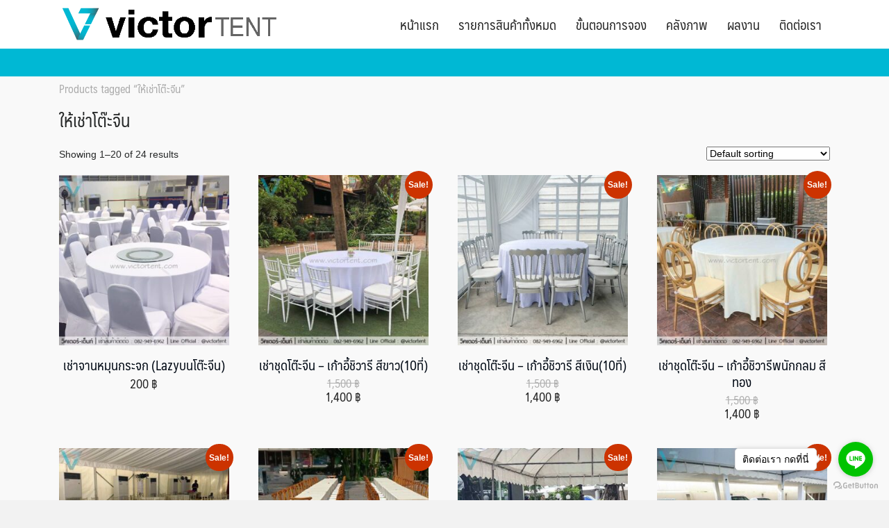

--- FILE ---
content_type: text/html; charset=UTF-8
request_url: https://victortent.com/product-tag/%E0%B9%83%E0%B8%AB%E0%B9%89%E0%B9%80%E0%B8%8A%E0%B9%88%E0%B8%B2%E0%B9%82%E0%B8%95%E0%B9%8A%E0%B8%B0%E0%B8%88%E0%B8%B5%E0%B8%99/
body_size: 17423
content:
<!DOCTYPE html>
<html dir="ltr" lang="en-US">
<head>
	<meta charset="UTF-8">
	<meta name="viewport" content="width=device-width, initial-scale=1">
	<link rel="profile" href="https://gmpg.org/xfn/11">
	<title>ให้เช่าโต๊ะจีน | เช่าเต็นท์ เช่าโต๊ะ เช่าเก้าอี้ | VICTOR TENT</title>

		<!-- All in One SEO 4.9.2 - aioseo.com -->
	<meta name="robots" content="max-image-preview:large" />
	<meta name="google-site-verification" content="UvIDO3jlq1Z7yYFUJ1morZOABSPcpSriZZnFCoIaask" />
	<link rel="canonical" href="https://victortent.com/product-tag/%e0%b9%83%e0%b8%ab%e0%b9%89%e0%b9%80%e0%b8%8a%e0%b9%88%e0%b8%b2%e0%b9%82%e0%b8%95%e0%b9%8a%e0%b8%b0%e0%b8%88%e0%b8%b5%e0%b8%99/" />
	<link rel="next" href="https://victortent.com/product-tag/%E0%B9%83%E0%B8%AB%E0%B9%89%E0%B9%80%E0%B8%8A%E0%B9%88%E0%B8%B2%E0%B9%82%E0%B8%95%E0%B9%8A%E0%B8%B0%E0%B8%88%E0%B8%B5%E0%B8%99/page/2/" />
	<meta name="generator" content="All in One SEO (AIOSEO) 4.9.2" />
		<script type="application/ld+json" class="aioseo-schema">
			{"@context":"https:\/\/schema.org","@graph":[{"@type":"BreadcrumbList","@id":"https:\/\/victortent.com\/product-tag\/%E0%B9%83%E0%B8%AB%E0%B9%89%E0%B9%80%E0%B8%8A%E0%B9%88%E0%B8%B2%E0%B9%82%E0%B8%95%E0%B9%8A%E0%B8%B0%E0%B8%88%E0%B8%B5%E0%B8%99\/#breadcrumblist","itemListElement":[{"@type":"ListItem","@id":"https:\/\/victortent.com#listItem","position":1,"name":"Home","item":"https:\/\/victortent.com","nextItem":{"@type":"ListItem","@id":"https:\/\/victortent.com\/product-tag\/%e0%b9%83%e0%b8%ab%e0%b9%89%e0%b9%80%e0%b8%8a%e0%b9%88%e0%b8%b2%e0%b9%82%e0%b8%95%e0%b9%8a%e0%b8%b0%e0%b8%88%e0%b8%b5%e0%b8%99\/#listItem","name":"\u0e43\u0e2b\u0e49\u0e40\u0e0a\u0e48\u0e32\u0e42\u0e15\u0e4a\u0e30\u0e08\u0e35\u0e19"}},{"@type":"ListItem","@id":"https:\/\/victortent.com\/product-tag\/%e0%b9%83%e0%b8%ab%e0%b9%89%e0%b9%80%e0%b8%8a%e0%b9%88%e0%b8%b2%e0%b9%82%e0%b8%95%e0%b9%8a%e0%b8%b0%e0%b8%88%e0%b8%b5%e0%b8%99\/#listItem","position":2,"name":"\u0e43\u0e2b\u0e49\u0e40\u0e0a\u0e48\u0e32\u0e42\u0e15\u0e4a\u0e30\u0e08\u0e35\u0e19","previousItem":{"@type":"ListItem","@id":"https:\/\/victortent.com#listItem","name":"Home"}}]},{"@type":"CollectionPage","@id":"https:\/\/victortent.com\/product-tag\/%E0%B9%83%E0%B8%AB%E0%B9%89%E0%B9%80%E0%B8%8A%E0%B9%88%E0%B8%B2%E0%B9%82%E0%B8%95%E0%B9%8A%E0%B8%B0%E0%B8%88%E0%B8%B5%E0%B8%99\/#collectionpage","url":"https:\/\/victortent.com\/product-tag\/%E0%B9%83%E0%B8%AB%E0%B9%89%E0%B9%80%E0%B8%8A%E0%B9%88%E0%B8%B2%E0%B9%82%E0%B8%95%E0%B9%8A%E0%B8%B0%E0%B8%88%E0%B8%B5%E0%B8%99\/","name":"\u0e43\u0e2b\u0e49\u0e40\u0e0a\u0e48\u0e32\u0e42\u0e15\u0e4a\u0e30\u0e08\u0e35\u0e19 | \u0e40\u0e0a\u0e48\u0e32\u0e40\u0e15\u0e47\u0e19\u0e17\u0e4c \u0e40\u0e0a\u0e48\u0e32\u0e42\u0e15\u0e4a\u0e30 \u0e40\u0e0a\u0e48\u0e32\u0e40\u0e01\u0e49\u0e32\u0e2d\u0e35\u0e49 | VICTOR TENT","inLanguage":"en-US","isPartOf":{"@id":"https:\/\/victortent.com\/#website"},"breadcrumb":{"@id":"https:\/\/victortent.com\/product-tag\/%E0%B9%83%E0%B8%AB%E0%B9%89%E0%B9%80%E0%B8%8A%E0%B9%88%E0%B8%B2%E0%B9%82%E0%B8%95%E0%B9%8A%E0%B8%B0%E0%B8%88%E0%B8%B5%E0%B8%99\/#breadcrumblist"}},{"@type":"Organization","@id":"https:\/\/victortent.com\/#organization","name":"\u0e40\u0e0a\u0e48\u0e32\u0e40\u0e15\u0e47\u0e19\u0e17\u0e4c \u0e40\u0e0a\u0e48\u0e32\u0e42\u0e15\u0e4a\u0e30 \u0e40\u0e0a\u0e48\u0e32\u0e40\u0e01\u0e49\u0e32\u0e2d\u0e35\u0e49 | VICTOR TENT","description":"\u0e40\u0e15\u0e47\u0e19\u0e17\u0e4c\u0e40\u0e0a\u0e48\u0e32 \u0e42\u0e15\u0e4a\u0e30\u0e08\u0e35\u0e19 \u0e40\u0e01\u0e49\u0e32\u0e2d\u0e35\u0e49\u0e07\u0e32\u0e19\u0e41\u0e15\u0e48\u0e07 \u0e42\u0e0b\u0e1f\u0e32 \u0e1e\u0e31\u0e14\u0e25\u0e21 \u0e23\u0e27\u0e21\u0e2d\u0e38\u0e1b\u0e01\u0e23\u0e13\u0e4c\u0e08\u0e31\u0e14\u0e07\u0e32\u0e19\u0e43\u0e2b\u0e49\u0e40\u0e0a\u0e48\u0e32","url":"https:\/\/victortent.com\/","logo":{"@type":"ImageObject","url":"https:\/\/victortent.com\/wp-content\/uploads\/2023\/10\/cropped-cropped-victor-logo.png","@id":"https:\/\/victortent.com\/product-tag\/%E0%B9%83%E0%B8%AB%E0%B9%89%E0%B9%80%E0%B8%8A%E0%B9%88%E0%B8%B2%E0%B9%82%E0%B8%95%E0%B9%8A%E0%B8%B0%E0%B8%88%E0%B8%B5%E0%B8%99\/#organizationLogo","width":598,"height":94},"image":{"@id":"https:\/\/victortent.com\/product-tag\/%E0%B9%83%E0%B8%AB%E0%B9%89%E0%B9%80%E0%B8%8A%E0%B9%88%E0%B8%B2%E0%B9%82%E0%B8%95%E0%B9%8A%E0%B8%B0%E0%B8%88%E0%B8%B5%E0%B8%99\/#organizationLogo"},"sameAs":["https:\/\/x.com\/victor_tent","https:\/\/www.instagram.com\/victor_services\/"]},{"@type":"WebSite","@id":"https:\/\/victortent.com\/#website","url":"https:\/\/victortent.com\/","name":"VICTOR TENT : \u0e40\u0e0a\u0e48\u0e32\u0e40\u0e15\u0e47\u0e19\u0e17\u0e4c \u0e40\u0e0a\u0e48\u0e32\u0e42\u0e15\u0e4a\u0e30 \u0e40\u0e0a\u0e48\u0e32\u0e40\u0e01\u0e49\u0e32\u0e2d\u0e35\u0e49","description":"\u0e40\u0e15\u0e47\u0e19\u0e17\u0e4c\u0e40\u0e0a\u0e48\u0e32 \u0e42\u0e15\u0e4a\u0e30\u0e08\u0e35\u0e19 \u0e40\u0e01\u0e49\u0e32\u0e2d\u0e35\u0e49\u0e07\u0e32\u0e19\u0e41\u0e15\u0e48\u0e07 \u0e42\u0e0b\u0e1f\u0e32 \u0e1e\u0e31\u0e14\u0e25\u0e21 \u0e23\u0e27\u0e21\u0e2d\u0e38\u0e1b\u0e01\u0e23\u0e13\u0e4c\u0e08\u0e31\u0e14\u0e07\u0e32\u0e19\u0e43\u0e2b\u0e49\u0e40\u0e0a\u0e48\u0e32","inLanguage":"en-US","publisher":{"@id":"https:\/\/victortent.com\/#organization"}}]}
		</script>
		<!-- All in One SEO -->

<link rel='dns-prefetch' href='//www.googletagmanager.com' />
<link rel="alternate" type="application/rss+xml" title="เช่าเต็นท์ เช่าโต๊ะ เช่าเก้าอี้ | VICTOR TENT &raquo; Feed" href="https://victortent.com/feed/" />
<link rel="alternate" type="application/rss+xml" title="เช่าเต็นท์ เช่าโต๊ะ เช่าเก้าอี้ | VICTOR TENT &raquo; Comments Feed" href="https://victortent.com/comments/feed/" />
<link rel="alternate" type="application/rss+xml" title="เช่าเต็นท์ เช่าโต๊ะ เช่าเก้าอี้ | VICTOR TENT &raquo; ให้เช่าโต๊ะจีน Tag Feed" href="https://victortent.com/product-tag/%e0%b9%83%e0%b8%ab%e0%b9%89%e0%b9%80%e0%b8%8a%e0%b9%88%e0%b8%b2%e0%b9%82%e0%b8%95%e0%b9%8a%e0%b8%b0%e0%b8%88%e0%b8%b5%e0%b8%99/feed/" />
		<style>
			.lazyload,
			.lazyloading {
				max-width: 100%;
			}
		</style>
		<style id='wp-img-auto-sizes-contain-inline-css' type='text/css'>
img:is([sizes=auto i],[sizes^="auto," i]){contain-intrinsic-size:3000px 1500px}
/*# sourceURL=wp-img-auto-sizes-contain-inline-css */
</style>
<style id='wp-emoji-styles-inline-css' type='text/css'>

	img.wp-smiley, img.emoji {
		display: inline !important;
		border: none !important;
		box-shadow: none !important;
		height: 1em !important;
		width: 1em !important;
		margin: 0 0.07em !important;
		vertical-align: -0.1em !important;
		background: none !important;
		padding: 0 !important;
	}
/*# sourceURL=wp-emoji-styles-inline-css */
</style>
<link rel='stylesheet' id='wp-block-library-css' href='https://victortent.com/wp-includes/css/dist/block-library/style.min.css?ver=6.9' type='text/css' media='all' />
<style id='classic-theme-styles-inline-css' type='text/css'>
/*! This file is auto-generated */
.wp-block-button__link{color:#fff;background-color:#32373c;border-radius:9999px;box-shadow:none;text-decoration:none;padding:calc(.667em + 2px) calc(1.333em + 2px);font-size:1.125em}.wp-block-file__button{background:#32373c;color:#fff;text-decoration:none}
/*# sourceURL=/wp-includes/css/classic-themes.min.css */
</style>
<link rel='stylesheet' id='aioseo/css/src/vue/standalone/blocks/table-of-contents/global.scss-css' href='https://victortent.com/wp-content/plugins/all-in-one-seo-pack/dist/Lite/assets/css/table-of-contents/global.e90f6d47.css?ver=4.9.2' type='text/css' media='all' />
<style id='global-styles-inline-css' type='text/css'>
:root{--wp--preset--aspect-ratio--square: 1;--wp--preset--aspect-ratio--4-3: 4/3;--wp--preset--aspect-ratio--3-4: 3/4;--wp--preset--aspect-ratio--3-2: 3/2;--wp--preset--aspect-ratio--2-3: 2/3;--wp--preset--aspect-ratio--16-9: 16/9;--wp--preset--aspect-ratio--9-16: 9/16;--wp--preset--color--black: #000000;--wp--preset--color--cyan-bluish-gray: #abb8c3;--wp--preset--color--white: #ffffff;--wp--preset--color--pale-pink: #f78da7;--wp--preset--color--vivid-red: #cf2e2e;--wp--preset--color--luminous-vivid-orange: #ff6900;--wp--preset--color--luminous-vivid-amber: #fcb900;--wp--preset--color--light-green-cyan: #7bdcb5;--wp--preset--color--vivid-green-cyan: #00d084;--wp--preset--color--pale-cyan-blue: #8ed1fc;--wp--preset--color--vivid-cyan-blue: #0693e3;--wp--preset--color--vivid-purple: #9b51e0;--wp--preset--gradient--vivid-cyan-blue-to-vivid-purple: linear-gradient(135deg,rgb(6,147,227) 0%,rgb(155,81,224) 100%);--wp--preset--gradient--light-green-cyan-to-vivid-green-cyan: linear-gradient(135deg,rgb(122,220,180) 0%,rgb(0,208,130) 100%);--wp--preset--gradient--luminous-vivid-amber-to-luminous-vivid-orange: linear-gradient(135deg,rgb(252,185,0) 0%,rgb(255,105,0) 100%);--wp--preset--gradient--luminous-vivid-orange-to-vivid-red: linear-gradient(135deg,rgb(255,105,0) 0%,rgb(207,46,46) 100%);--wp--preset--gradient--very-light-gray-to-cyan-bluish-gray: linear-gradient(135deg,rgb(238,238,238) 0%,rgb(169,184,195) 100%);--wp--preset--gradient--cool-to-warm-spectrum: linear-gradient(135deg,rgb(74,234,220) 0%,rgb(151,120,209) 20%,rgb(207,42,186) 40%,rgb(238,44,130) 60%,rgb(251,105,98) 80%,rgb(254,248,76) 100%);--wp--preset--gradient--blush-light-purple: linear-gradient(135deg,rgb(255,206,236) 0%,rgb(152,150,240) 100%);--wp--preset--gradient--blush-bordeaux: linear-gradient(135deg,rgb(254,205,165) 0%,rgb(254,45,45) 50%,rgb(107,0,62) 100%);--wp--preset--gradient--luminous-dusk: linear-gradient(135deg,rgb(255,203,112) 0%,rgb(199,81,192) 50%,rgb(65,88,208) 100%);--wp--preset--gradient--pale-ocean: linear-gradient(135deg,rgb(255,245,203) 0%,rgb(182,227,212) 50%,rgb(51,167,181) 100%);--wp--preset--gradient--electric-grass: linear-gradient(135deg,rgb(202,248,128) 0%,rgb(113,206,126) 100%);--wp--preset--gradient--midnight: linear-gradient(135deg,rgb(2,3,129) 0%,rgb(40,116,252) 100%);--wp--preset--font-size--small: 13px;--wp--preset--font-size--medium: 20px;--wp--preset--font-size--large: 36px;--wp--preset--font-size--x-large: 42px;--wp--preset--spacing--20: 0.44rem;--wp--preset--spacing--30: 0.67rem;--wp--preset--spacing--40: 1rem;--wp--preset--spacing--50: 1.5rem;--wp--preset--spacing--60: 2.25rem;--wp--preset--spacing--70: 3.38rem;--wp--preset--spacing--80: 5.06rem;--wp--preset--shadow--natural: 6px 6px 9px rgba(0, 0, 0, 0.2);--wp--preset--shadow--deep: 12px 12px 50px rgba(0, 0, 0, 0.4);--wp--preset--shadow--sharp: 6px 6px 0px rgba(0, 0, 0, 0.2);--wp--preset--shadow--outlined: 6px 6px 0px -3px rgb(255, 255, 255), 6px 6px rgb(0, 0, 0);--wp--preset--shadow--crisp: 6px 6px 0px rgb(0, 0, 0);}:where(.is-layout-flex){gap: 0.5em;}:where(.is-layout-grid){gap: 0.5em;}body .is-layout-flex{display: flex;}.is-layout-flex{flex-wrap: wrap;align-items: center;}.is-layout-flex > :is(*, div){margin: 0;}body .is-layout-grid{display: grid;}.is-layout-grid > :is(*, div){margin: 0;}:where(.wp-block-columns.is-layout-flex){gap: 2em;}:where(.wp-block-columns.is-layout-grid){gap: 2em;}:where(.wp-block-post-template.is-layout-flex){gap: 1.25em;}:where(.wp-block-post-template.is-layout-grid){gap: 1.25em;}.has-black-color{color: var(--wp--preset--color--black) !important;}.has-cyan-bluish-gray-color{color: var(--wp--preset--color--cyan-bluish-gray) !important;}.has-white-color{color: var(--wp--preset--color--white) !important;}.has-pale-pink-color{color: var(--wp--preset--color--pale-pink) !important;}.has-vivid-red-color{color: var(--wp--preset--color--vivid-red) !important;}.has-luminous-vivid-orange-color{color: var(--wp--preset--color--luminous-vivid-orange) !important;}.has-luminous-vivid-amber-color{color: var(--wp--preset--color--luminous-vivid-amber) !important;}.has-light-green-cyan-color{color: var(--wp--preset--color--light-green-cyan) !important;}.has-vivid-green-cyan-color{color: var(--wp--preset--color--vivid-green-cyan) !important;}.has-pale-cyan-blue-color{color: var(--wp--preset--color--pale-cyan-blue) !important;}.has-vivid-cyan-blue-color{color: var(--wp--preset--color--vivid-cyan-blue) !important;}.has-vivid-purple-color{color: var(--wp--preset--color--vivid-purple) !important;}.has-black-background-color{background-color: var(--wp--preset--color--black) !important;}.has-cyan-bluish-gray-background-color{background-color: var(--wp--preset--color--cyan-bluish-gray) !important;}.has-white-background-color{background-color: var(--wp--preset--color--white) !important;}.has-pale-pink-background-color{background-color: var(--wp--preset--color--pale-pink) !important;}.has-vivid-red-background-color{background-color: var(--wp--preset--color--vivid-red) !important;}.has-luminous-vivid-orange-background-color{background-color: var(--wp--preset--color--luminous-vivid-orange) !important;}.has-luminous-vivid-amber-background-color{background-color: var(--wp--preset--color--luminous-vivid-amber) !important;}.has-light-green-cyan-background-color{background-color: var(--wp--preset--color--light-green-cyan) !important;}.has-vivid-green-cyan-background-color{background-color: var(--wp--preset--color--vivid-green-cyan) !important;}.has-pale-cyan-blue-background-color{background-color: var(--wp--preset--color--pale-cyan-blue) !important;}.has-vivid-cyan-blue-background-color{background-color: var(--wp--preset--color--vivid-cyan-blue) !important;}.has-vivid-purple-background-color{background-color: var(--wp--preset--color--vivid-purple) !important;}.has-black-border-color{border-color: var(--wp--preset--color--black) !important;}.has-cyan-bluish-gray-border-color{border-color: var(--wp--preset--color--cyan-bluish-gray) !important;}.has-white-border-color{border-color: var(--wp--preset--color--white) !important;}.has-pale-pink-border-color{border-color: var(--wp--preset--color--pale-pink) !important;}.has-vivid-red-border-color{border-color: var(--wp--preset--color--vivid-red) !important;}.has-luminous-vivid-orange-border-color{border-color: var(--wp--preset--color--luminous-vivid-orange) !important;}.has-luminous-vivid-amber-border-color{border-color: var(--wp--preset--color--luminous-vivid-amber) !important;}.has-light-green-cyan-border-color{border-color: var(--wp--preset--color--light-green-cyan) !important;}.has-vivid-green-cyan-border-color{border-color: var(--wp--preset--color--vivid-green-cyan) !important;}.has-pale-cyan-blue-border-color{border-color: var(--wp--preset--color--pale-cyan-blue) !important;}.has-vivid-cyan-blue-border-color{border-color: var(--wp--preset--color--vivid-cyan-blue) !important;}.has-vivid-purple-border-color{border-color: var(--wp--preset--color--vivid-purple) !important;}.has-vivid-cyan-blue-to-vivid-purple-gradient-background{background: var(--wp--preset--gradient--vivid-cyan-blue-to-vivid-purple) !important;}.has-light-green-cyan-to-vivid-green-cyan-gradient-background{background: var(--wp--preset--gradient--light-green-cyan-to-vivid-green-cyan) !important;}.has-luminous-vivid-amber-to-luminous-vivid-orange-gradient-background{background: var(--wp--preset--gradient--luminous-vivid-amber-to-luminous-vivid-orange) !important;}.has-luminous-vivid-orange-to-vivid-red-gradient-background{background: var(--wp--preset--gradient--luminous-vivid-orange-to-vivid-red) !important;}.has-very-light-gray-to-cyan-bluish-gray-gradient-background{background: var(--wp--preset--gradient--very-light-gray-to-cyan-bluish-gray) !important;}.has-cool-to-warm-spectrum-gradient-background{background: var(--wp--preset--gradient--cool-to-warm-spectrum) !important;}.has-blush-light-purple-gradient-background{background: var(--wp--preset--gradient--blush-light-purple) !important;}.has-blush-bordeaux-gradient-background{background: var(--wp--preset--gradient--blush-bordeaux) !important;}.has-luminous-dusk-gradient-background{background: var(--wp--preset--gradient--luminous-dusk) !important;}.has-pale-ocean-gradient-background{background: var(--wp--preset--gradient--pale-ocean) !important;}.has-electric-grass-gradient-background{background: var(--wp--preset--gradient--electric-grass) !important;}.has-midnight-gradient-background{background: var(--wp--preset--gradient--midnight) !important;}.has-small-font-size{font-size: var(--wp--preset--font-size--small) !important;}.has-medium-font-size{font-size: var(--wp--preset--font-size--medium) !important;}.has-large-font-size{font-size: var(--wp--preset--font-size--large) !important;}.has-x-large-font-size{font-size: var(--wp--preset--font-size--x-large) !important;}
:where(.wp-block-post-template.is-layout-flex){gap: 1.25em;}:where(.wp-block-post-template.is-layout-grid){gap: 1.25em;}
:where(.wp-block-term-template.is-layout-flex){gap: 1.25em;}:where(.wp-block-term-template.is-layout-grid){gap: 1.25em;}
:where(.wp-block-columns.is-layout-flex){gap: 2em;}:where(.wp-block-columns.is-layout-grid){gap: 2em;}
:root :where(.wp-block-pullquote){font-size: 1.5em;line-height: 1.6;}
/*# sourceURL=global-styles-inline-css */
</style>
<link rel='stylesheet' id='woocommerce-layout-css' href='https://victortent.com/wp-content/plugins/woocommerce/assets/css/woocommerce-layout.css?ver=10.4.3' type='text/css' media='all' />
<link rel='stylesheet' id='woocommerce-smallscreen-css' href='https://victortent.com/wp-content/plugins/woocommerce/assets/css/woocommerce-smallscreen.css?ver=10.4.3' type='text/css' media='only screen and (max-width: 768px)' />
<link rel='stylesheet' id='woocommerce-general-css' href='https://victortent.com/wp-content/plugins/woocommerce/assets/css/woocommerce.css?ver=10.4.3' type='text/css' media='all' />
<style id='woocommerce-inline-inline-css' type='text/css'>
.woocommerce form .form-row .required { visibility: visible; }
/*# sourceURL=woocommerce-inline-inline-css */
</style>
<link rel='stylesheet' id='seed-bootstrap4-css' href='https://victortent.com/wp-content/themes/plant/css/bootstrap4.min.css?ver=6.9' type='text/css' media='all' />
<link rel='stylesheet' id='seed-min-css' href='https://victortent.com/wp-content/themes/plant/css/style.min.css?ver=6.9' type='text/css' media='all' />
<link rel='stylesheet' id='seed-fontawesome-css' href='https://victortent.com/wp-content/themes/plant/vendor/fonts/font-awesome/css/fontawesome-all.min.css?ver=6.9' type='text/css' media='all' />
<link rel='stylesheet' id='fruit-css-css' href='https://victortent.com/wp-content/themes/day/style.css?ver=6.9' type='text/css' media='all' />
<link rel='stylesheet' id='elementor-frontend-css' href='https://victortent.com/wp-content/plugins/elementor/assets/css/frontend.min.css?ver=3.34.0' type='text/css' media='all' />
<link rel='stylesheet' id='eael-general-css' href='https://victortent.com/wp-content/plugins/essential-addons-for-elementor-lite/assets/front-end/css/view/general.min.css?ver=6.5.4' type='text/css' media='all' />
<script type="text/javascript" src="https://victortent.com/wp-includes/js/jquery/jquery.min.js?ver=3.7.1" id="jquery-core-js"></script>
<script type="text/javascript" src="https://victortent.com/wp-includes/js/jquery/jquery-migrate.min.js?ver=3.4.1" id="jquery-migrate-js"></script>
<script type="text/javascript" src="https://victortent.com/wp-content/plugins/woocommerce/assets/js/jquery-blockui/jquery.blockUI.min.js?ver=2.7.0-wc.10.4.3" id="wc-jquery-blockui-js" defer="defer" data-wp-strategy="defer"></script>
<script type="text/javascript" id="wc-add-to-cart-js-extra">
/* <![CDATA[ */
var wc_add_to_cart_params = {"ajax_url":"/wp-admin/admin-ajax.php","wc_ajax_url":"/?wc-ajax=%%endpoint%%","i18n_view_cart":"View cart","cart_url":"https://victortent.com/cart/","is_cart":"","cart_redirect_after_add":"no"};
//# sourceURL=wc-add-to-cart-js-extra
/* ]]> */
</script>
<script type="text/javascript" src="https://victortent.com/wp-content/plugins/woocommerce/assets/js/frontend/add-to-cart.min.js?ver=10.4.3" id="wc-add-to-cart-js" defer="defer" data-wp-strategy="defer"></script>
<script type="text/javascript" src="https://victortent.com/wp-content/plugins/woocommerce/assets/js/js-cookie/js.cookie.min.js?ver=2.1.4-wc.10.4.3" id="wc-js-cookie-js" defer="defer" data-wp-strategy="defer"></script>
<script type="text/javascript" id="woocommerce-js-extra">
/* <![CDATA[ */
var woocommerce_params = {"ajax_url":"/wp-admin/admin-ajax.php","wc_ajax_url":"/?wc-ajax=%%endpoint%%","i18n_password_show":"Show password","i18n_password_hide":"Hide password"};
//# sourceURL=woocommerce-js-extra
/* ]]> */
</script>
<script type="text/javascript" src="https://victortent.com/wp-content/plugins/woocommerce/assets/js/frontend/woocommerce.min.js?ver=10.4.3" id="woocommerce-js" defer="defer" data-wp-strategy="defer"></script>

<!-- Google tag (gtag.js) snippet added by Site Kit -->
<!-- Google Analytics snippet added by Site Kit -->
<script type="text/javascript" src="https://www.googletagmanager.com/gtag/js?id=G-BQXN7Y01DM" id="google_gtagjs-js" async></script>
<script type="text/javascript" id="google_gtagjs-js-after">
/* <![CDATA[ */
window.dataLayer = window.dataLayer || [];function gtag(){dataLayer.push(arguments);}
gtag("set","linker",{"domains":["victortent.com"]});
gtag("js", new Date());
gtag("set", "developer_id.dZTNiMT", true);
gtag("config", "G-BQXN7Y01DM");
//# sourceURL=google_gtagjs-js-after
/* ]]> */
</script>
<link rel="https://api.w.org/" href="https://victortent.com/wp-json/" /><link rel="alternate" title="JSON" type="application/json" href="https://victortent.com/wp-json/wp/v2/product_tag/176" /><link rel="EditURI" type="application/rsd+xml" title="RSD" href="https://victortent.com/xmlrpc.php?rsd" />
<meta name="generator" content="WordPress 6.9" />
<meta name="generator" content="WooCommerce 10.4.3" />
<meta name="generator" content="Site Kit by Google 1.168.0" />		<script>
			document.documentElement.className = document.documentElement.className.replace('no-js', 'js');
		</script>
				<style>
			.no-js img.lazyload {
				display: none;
			}

			figure.wp-block-image img.lazyloading {
				min-width: 150px;
			}

			.lazyload,
			.lazyloading {
				--smush-placeholder-width: 100px;
				--smush-placeholder-aspect-ratio: 1/1;
				width: var(--smush-image-width, var(--smush-placeholder-width)) !important;
				aspect-ratio: var(--smush-image-aspect-ratio, var(--smush-placeholder-aspect-ratio)) !important;
			}

						.lazyload {
				opacity: 0;
			}

			.lazyloading {
				border: 0 !important;
				opacity: 1;
				background: rgba(255, 255, 255, 0) url('https://victortent.com/wp-content/plugins/wp-smushit/app/assets/images/smush-lazyloader-2.gif') no-repeat center !important;
				background-size: 16px auto !important;
				min-width: 16px;
			}

					</style>
			<noscript><style>.woocommerce-product-gallery{ opacity: 1 !important; }</style></noscript>
	<meta name="generator" content="Elementor 3.34.0; features: additional_custom_breakpoints; settings: css_print_method-external, google_font-enabled, font_display-auto">
			<style>
				.e-con.e-parent:nth-of-type(n+4):not(.e-lazyloaded):not(.e-no-lazyload),
				.e-con.e-parent:nth-of-type(n+4):not(.e-lazyloaded):not(.e-no-lazyload) * {
					background-image: none !important;
				}
				@media screen and (max-height: 1024px) {
					.e-con.e-parent:nth-of-type(n+3):not(.e-lazyloaded):not(.e-no-lazyload),
					.e-con.e-parent:nth-of-type(n+3):not(.e-lazyloaded):not(.e-no-lazyload) * {
						background-image: none !important;
					}
				}
				@media screen and (max-height: 640px) {
					.e-con.e-parent:nth-of-type(n+2):not(.e-lazyloaded):not(.e-no-lazyload),
					.e-con.e-parent:nth-of-type(n+2):not(.e-lazyloaded):not(.e-no-lazyload) * {
						background-image: none !important;
					}
				}
			</style>
			<meta name="generator" content="Powered by Slider Revolution 6.6.16 - responsive, Mobile-Friendly Slider Plugin for WordPress with comfortable drag and drop interface." />
<link rel="icon" href="https://victortent.com/wp-content/uploads/2019/09/cropped-cropped-victor-logo-32x32.png" sizes="32x32" />
<link rel="icon" href="https://victortent.com/wp-content/uploads/2019/09/cropped-cropped-victor-logo-192x192.png" sizes="192x192" />
<link rel="apple-touch-icon" href="https://victortent.com/wp-content/uploads/2019/09/cropped-cropped-victor-logo-180x180.png" />
<meta name="msapplication-TileImage" content="https://victortent.com/wp-content/uploads/2019/09/cropped-cropped-victor-logo-270x270.png" />
<script>function setREVStartSize(e){
			//window.requestAnimationFrame(function() {
				window.RSIW = window.RSIW===undefined ? window.innerWidth : window.RSIW;
				window.RSIH = window.RSIH===undefined ? window.innerHeight : window.RSIH;
				try {
					var pw = document.getElementById(e.c).parentNode.offsetWidth,
						newh;
					pw = pw===0 || isNaN(pw) || (e.l=="fullwidth" || e.layout=="fullwidth") ? window.RSIW : pw;
					e.tabw = e.tabw===undefined ? 0 : parseInt(e.tabw);
					e.thumbw = e.thumbw===undefined ? 0 : parseInt(e.thumbw);
					e.tabh = e.tabh===undefined ? 0 : parseInt(e.tabh);
					e.thumbh = e.thumbh===undefined ? 0 : parseInt(e.thumbh);
					e.tabhide = e.tabhide===undefined ? 0 : parseInt(e.tabhide);
					e.thumbhide = e.thumbhide===undefined ? 0 : parseInt(e.thumbhide);
					e.mh = e.mh===undefined || e.mh=="" || e.mh==="auto" ? 0 : parseInt(e.mh,0);
					if(e.layout==="fullscreen" || e.l==="fullscreen")
						newh = Math.max(e.mh,window.RSIH);
					else{
						e.gw = Array.isArray(e.gw) ? e.gw : [e.gw];
						for (var i in e.rl) if (e.gw[i]===undefined || e.gw[i]===0) e.gw[i] = e.gw[i-1];
						e.gh = e.el===undefined || e.el==="" || (Array.isArray(e.el) && e.el.length==0)? e.gh : e.el;
						e.gh = Array.isArray(e.gh) ? e.gh : [e.gh];
						for (var i in e.rl) if (e.gh[i]===undefined || e.gh[i]===0) e.gh[i] = e.gh[i-1];
											
						var nl = new Array(e.rl.length),
							ix = 0,
							sl;
						e.tabw = e.tabhide>=pw ? 0 : e.tabw;
						e.thumbw = e.thumbhide>=pw ? 0 : e.thumbw;
						e.tabh = e.tabhide>=pw ? 0 : e.tabh;
						e.thumbh = e.thumbhide>=pw ? 0 : e.thumbh;
						for (var i in e.rl) nl[i] = e.rl[i]<window.RSIW ? 0 : e.rl[i];
						sl = nl[0];
						for (var i in nl) if (sl>nl[i] && nl[i]>0) { sl = nl[i]; ix=i;}
						var m = pw>(e.gw[ix]+e.tabw+e.thumbw) ? 1 : (pw-(e.tabw+e.thumbw)) / (e.gw[ix]);
						newh =  (e.gh[ix] * m) + (e.tabh + e.thumbh);
					}
					var el = document.getElementById(e.c);
					if (el!==null && el) el.style.height = newh+"px";
					el = document.getElementById(e.c+"_wrapper");
					if (el!==null && el) {
						el.style.height = newh+"px";
						el.style.display = "block";
					}
				} catch(e){
					console.log("Failure at Presize of Slider:" + e)
				}
			//});
		  };</script>
<style id="kirki-inline-styles">#page #content .button{background-color:#eee;color:#555;}#page #content .button:hover{background-color:#ccc;color:#222;}#page #content .button.alt, body .btn-primary{background-color:#0066cc;color:#fff;}body .btn-primary{border-color:#0066cc;}#page #content .button.alt:hover, body .btn-primary:hover{background-color:#0256aa;color:#fff;}body .btn-primary:hover{border-color:#0256aa;}.site-header, .site-desktop-navigation .sub-menu,.site-desktop-navigation .children,.head-widget .widget_nav_menu .sub-menu{background-color:#ffffff;}.site-header{color:#0066cc;}.site-header a, .site-desktop-navigation .sub-menu li a,.site-desktop-navigation .children li a,#page .head-widget .widget_nav_menu .sub-menu li a,.site-toggle b{color:#232323;}.site-toggle i > span{background-color:#232323;}.site-header a:hover, .site-desktop-navigation .sub-menu li a:hover,.site-desktop-navigation .children li a:hover,#page .head-widget .widget_nav_menu .sub-menu li a:hover, .site-toggle:hover b{color:#00b8d4;}.site-desktop-navigation .sub-menu li a,.site-desktop-navigation .children li a,#page .head-widget .widget_nav_menu .sub-menu li a{border-top-color:rgba(255,255,255,0.15);}.site.-header-desktop-overlay .site-header.active,.site-header.active .site-desktop-navigation .sub-menu, .site-header.active .site-desktop-navigation .children,.site-header.active .head-widget .widget_nav_menu .sub-menu{background-color:#00989A;}.site-header.active{color:rgba(255,255,255,0.6);}.site-header.active a, .site-header.active .site-desktop-navigation .sub-menu li a,.site-header.active .site-desktop-navigation .children li a,#page .site-header.active .head-widget .widget_nav_menu .sub-menu li a{color:rgba(255,255,255,0.8);}.site-header.active .site-toggle i > span{background-color:rgba(255,255,255,0.8);}.site-header.active a:hover, .site-header.active .site-desktop-navigation .sub-menu li a:hover,.site-header.active .site-desktop-navigation .children li a:hover,#page .site-header.active .head-widget .widget_nav_menu .sub-menu li a:hover{color:#fff;}.site-mobile-navigation.-dropdown.active, .sb-slidebar{background-color:#00b8d4;}.site-mobile-navigation li a, .site-mobile-navigation .menu-item-has-children > i{color:rgba(255,255,255,0.9);}.site-mobile-navigation li a{border-bottom-color:rgba(255,255,255,0.15);}.site-canvas{background-color:#f9f9f9;}body, .entry-meta a{color:#262828;}blockquote::before, blockquote::after{background-color:#262828;}a{color:#000914;}a:hover,a:active{color:#0066cc;}.main-header{background-color:#00b8d4;margin-top:0;margin-bottom:15px;}.main-title,.main-title a{color:#ffffff;}.main-title{padding-top:10px;padding-bottom:10px;}#main .related.products > h2, #main .wc-tabs li.active, #main .wc-tabs li:hover{border-top-color:#222;}#main #order_review_heading, #main #order_review{border-color:#222;}#content #main .woocommerce-pagination .current, #content #main .woocommerce-pagination .page-numbers:hover, #content #main .woocommerce-pagination .page-numbers:focus{border-color:#222;color:#222;}#page .onsale{background-color:#c30;}#main .price{color:#222;}.site-footer{background-color:#000000;}.site-info{color:rgba(255,255,255,0.6);}.site-footer a{color:rgba(255,255,255,0.6);}.site-footer a:hover{color:#fff;}@media (min-width: 992px){.main-title{padding-top:20px;padding-bottom:20px;}}@media (min-width:992px){.main-header{margin-top:0;margin-bottom:25px;}}</style>	<style id="kirki_css" type="text/css">.site-header,.site-desktop-navigation .sub-menu,.site-desktop-navigation .children,.head-widget .widget_nav_menu .sub-menu{box-shadow:none;}#page .site-title{display:none}#page .site-description{display:none}.content-item .entry-meta > .tags-links{display: none;}#page #content .button:focus {box-shadow: 0 0 0 3px rgba(204,204,204,0.5)}body .btn-primary:focus, #page #content .button.alt:focus {box-shadow: 0 0 0 3px rgba(2,86,170,0.5)}</style>	</head>


<body class="archive tax-product_tag term-176 wp-custom-logo wp-theme-plant wp-child-theme-day theme-plant woocommerce woocommerce-page woocommerce-no-js elementor-default elementor-kit-3423">
	<a class="skip-link screen-reader-text" href="#content">Skip to content</a>
	<div id="page" class="site -layout-full-width -header-mobile-fixed -header-desktop-fixed -menu-dropdown -menu-icon-small -shop-layout-full-width">
		
		<nav id="site-mobile-navigation" class="site-mobile-navigation -dropdown _mobile _heading">
			<div class="menu-main-container"><ul id="mobile-menu" class="menu"><li id="menu-item-3794" class="menu-item menu-item-type-post_type menu-item-object-page menu-item-home menu-item-3794"><a href="https://victortent.com/">หน้าแรก</a></li>
<li id="menu-item-4703" class="menu-item menu-item-type-post_type menu-item-object-page menu-item-has-children menu-item-4703"><a href="https://victortent.com/shops/">รายการสินค้าทั้งหมด</a>
<ul class="sub-menu">
	<li id="menu-item-1255" class="menu-item menu-item-type-taxonomy menu-item-object-product_cat menu-item-has-children menu-item-1255"><a href="https://victortent.com/product-category/tent/">เช่าเต็นท์</a>
	<ul class="sub-menu">
		<li id="menu-item-1258" class="menu-item menu-item-type-taxonomy menu-item-object-product_cat menu-item-1258"><a href="https://victortent.com/product-category/tent/tent-curve/">เต็นท์ทรงโค้งขาว</a></li>
		<li id="menu-item-1257" class="menu-item menu-item-type-taxonomy menu-item-object-product_cat menu-item-1257"><a href="https://victortent.com/product-category/tent/tent-pyramid/">เต็นท์ทรงปิรามิด</a></li>
		<li id="menu-item-1699" class="menu-item menu-item-type-custom menu-item-object-custom menu-item-1699"><a href="https://victortent.com/product-category/tent/tent-century/">เต็นท์ทรงเซ็นจูรี/ฟูจิ/โรมัน</a></li>
		<li id="menu-item-1256" class="menu-item menu-item-type-taxonomy menu-item-object-product_cat menu-item-1256"><a href="https://victortent.com/product-category/tent/tent-aircon/">เต็นท์ติดแอร์</a></li>
	</ul>
</li>
	<li id="menu-item-1259" class="menu-item menu-item-type-taxonomy menu-item-object-product_cat menu-item-has-children menu-item-1259"><a href="https://victortent.com/product-category/table/">เช่าโต๊ะ</a>
	<ul class="sub-menu">
		<li id="menu-item-1264" class="menu-item menu-item-type-taxonomy menu-item-object-product_cat menu-item-1264"><a href="https://victortent.com/product-category/table/table-white/">เช่าโต๊ะเหลี่ยมหน้าขาว</a></li>
		<li id="menu-item-1261" class="menu-item menu-item-type-taxonomy menu-item-object-product_cat menu-item-1261"><a href="https://victortent.com/product-category/table/table-fiber/">โต๊ะไฟเบอร์-โต๊ะบาร์สูง</a></li>
		<li id="menu-item-1260" class="menu-item menu-item-type-taxonomy menu-item-object-product_cat menu-item-1260"><a href="https://victortent.com/product-category/table/table-talk/">โต๊ะ+เก้าอี้เจรจา</a></li>
		<li id="menu-item-5902" class="menu-item menu-item-type-custom menu-item-object-custom menu-item-5902"><a href="https://victortent.com/product-category/sofa/sofalouis/signing-table/">โต๊ะ-เก้าอี้ลงนาม</a></li>
	</ul>
</li>
	<li id="menu-item-3822" class="menu-item menu-item-type-custom menu-item-object-custom menu-item-has-children menu-item-3822"><a href="https://victortent.com/product-category/table/roundtable/">เช่าโต๊ะจีน</a>
	<ul class="sub-menu">
		<li id="menu-item-1263" class="menu-item menu-item-type-taxonomy menu-item-object-product_cat menu-item-1263"><a href="https://victortent.com/product-category/roundtable/table-chinese-plastic/">โต๊ะจีน+เก้าอี้พลาสติก</a></li>
		<li id="menu-item-1262" class="menu-item menu-item-type-taxonomy menu-item-object-product_cat menu-item-1262"><a href="https://victortent.com/product-category/roundtable/table-chinese/">โต๊ะจีน+เก้าอี้บุนวม</a></li>
		<li id="menu-item-3823" class="menu-item menu-item-type-custom menu-item-object-custom menu-item-3823"><a href="https://victortent.com/product-category/roundtable/wedding/">โต๊ะจีน+เก้าอี้งานแต่ง</a></li>
	</ul>
</li>
	<li id="menu-item-1265" class="menu-item menu-item-type-taxonomy menu-item-object-product_cat menu-item-has-children menu-item-1265"><a href="https://victortent.com/product-category/chair/">เช่าเก้าอี้</a>
	<ul class="sub-menu">
		<li id="menu-item-1268" class="menu-item menu-item-type-taxonomy menu-item-object-product_cat menu-item-1268"><a href="https://victortent.com/product-category/chair/chair-upholstered/">เก้าอี้บุนวม</a></li>
		<li id="menu-item-1269" class="menu-item menu-item-type-taxonomy menu-item-object-product_cat menu-item-1269"><a href="https://victortent.com/product-category/chair/chair-plastic/">เก้าอี้พลาสติก</a></li>
		<li id="menu-item-1270" class="menu-item menu-item-type-taxonomy menu-item-object-product_cat menu-item-1270"><a href="https://victortent.com/product-category/chair/chair-cube/">เก้าอี้สตูลูกเต๋า</a></li>
		<li id="menu-item-6129" class="menu-item menu-item-type-custom menu-item-object-custom menu-item-6129"><a href="https://victortent.com/product-category/barstool/">เช่าเก้าอี้สตูลบาร์</a></li>
	</ul>
</li>
	<li id="menu-item-3824" class="menu-item menu-item-type-custom menu-item-object-custom menu-item-has-children menu-item-3824"><a href="https://victortent.com/product-category/weddingchairs/">เช่าเก้าอี้งานแต่ง</a>
	<ul class="sub-menu">
		<li id="menu-item-1267" class="menu-item menu-item-type-taxonomy menu-item-object-product_cat menu-item-1267"><a href="https://victortent.com/product-category/weddingchairs/chair-chivalry/">เก้าอี้ชิวารี</a></li>
		<li id="menu-item-1266" class="menu-item menu-item-type-taxonomy menu-item-object-product_cat menu-item-1266"><a href="https://victortent.com/product-category/weddingchairs/chair-crystal/">เก้าอี้คริสตัล</a></li>
		<li id="menu-item-3599" class="menu-item menu-item-type-custom menu-item-object-custom menu-item-3599"><a href="https://victortent.com/product-category/woodchairs/">เก้าอี้ไม้</a></li>
	</ul>
</li>
	<li id="menu-item-1271" class="menu-item menu-item-type-taxonomy menu-item-object-product_cat menu-item-has-children menu-item-1271"><a href="https://victortent.com/product-category/sofa/">เช่าโซฟา</a>
	<ul class="sub-menu">
		<li id="menu-item-5904" class="menu-item menu-item-type-custom menu-item-object-custom menu-item-5904"><a href="https://victortent.com/product-category/sofa/medern-sofa/">เช่าโซฟา-โมเดิร์น</a></li>
		<li id="menu-item-5905" class="menu-item menu-item-type-custom menu-item-object-custom menu-item-5905"><a href="https://victortent.com/product-category/sofa/sofalouis/">เช่าโซฟา-เก้าอี้ หลุยส์</a></li>
		<li id="menu-item-5903" class="menu-item menu-item-type-custom menu-item-object-custom menu-item-5903"><a href="https://victortent.com/product-category/sofa/princess-chair/">เช่าเก้าอี้บัลลังก์-เจ้าหญิง</a></li>
		<li id="menu-item-5901" class="menu-item menu-item-type-custom menu-item-object-custom menu-item-5901"><a href="https://victortent.com/product-category/side-table/">เช่าโต๊ะกลาง-โต๊ะข้าง</a></li>
	</ul>
</li>
	<li id="menu-item-1272" class="menu-item menu-item-type-taxonomy menu-item-object-product_cat menu-item-1272"><a href="https://victortent.com/product-category/fan/">เช่าพัดลม</a></li>
	<li id="menu-item-1273" class="menu-item menu-item-type-taxonomy menu-item-object-product_cat menu-item-1273"><a href="https://victortent.com/product-category/umbrella/">เช่าร่ม</a></li>
	<li id="menu-item-1275" class="menu-item menu-item-type-taxonomy menu-item-object-product_cat menu-item-1275"><a href="https://victortent.com/product-category/blessed/">ชุดตั่งรดน้ำสังข์</a></li>
	<li id="menu-item-1277" class="menu-item menu-item-type-taxonomy menu-item-object-product_cat menu-item-1277"><a href="https://victortent.com/product-category/pray/">อาสนะ/โต๊ะหมู่</a></li>
	<li id="menu-item-1281" class="menu-item menu-item-type-taxonomy menu-item-object-product_cat menu-item-1281"><a href="https://victortent.com/product-category/podium/">โพเดียม</a></li>
	<li id="menu-item-1279" class="menu-item menu-item-type-taxonomy menu-item-object-product_cat menu-item-1279"><a href="https://victortent.com/product-category/pillar/">เสากั้นบริเวณ</a></li>
	<li id="menu-item-1283" class="menu-item menu-item-type-taxonomy menu-item-object-product_cat menu-item-1283"><a href="https://victortent.com/product-category/other/buffet/">อุปกรณ์บุฟเฟต์</a></li>
	<li id="menu-item-1274" class="menu-item menu-item-type-taxonomy menu-item-object-product_cat menu-item-has-children menu-item-1274"><a href="https://victortent.com/product-category/other/">อื่นๆ</a>
	<ul class="sub-menu">
		<li id="menu-item-1276" class="menu-item menu-item-type-taxonomy menu-item-object-product_cat menu-item-1276"><a href="https://victortent.com/product-category/other/%e0%b8%aa%e0%b8%81%e0%b8%b2%e0%b8%a2%e0%b8%97%e0%b8%b9%e0%b8%9b-%e0%b8%98%e0%b8%87%e0%b8%8d%e0%b8%b5%e0%b9%88%e0%b8%9b%e0%b8%b8%e0%b9%88%e0%b8%99/">สกายทูป/ธงญี่ปุ่น</a></li>
		<li id="menu-item-1278" class="menu-item menu-item-type-taxonomy menu-item-object-product_cat menu-item-1278"><a href="https://victortent.com/product-category/other/stand/">เวที</a></li>
		<li id="menu-item-1280" class="menu-item menu-item-type-taxonomy menu-item-object-product_cat menu-item-1280"><a href="https://victortent.com/product-category/other/poster/">โปสเตอร์สแตน/ขาตั้งรูป/ป้ายบอกทาง</a></li>
		<li id="menu-item-1286" class="menu-item menu-item-type-taxonomy menu-item-object-product_cat menu-item-1286"><a href="https://victortent.com/product-category/other/flower/">แสตนดอกไม้</a></li>
		<li id="menu-item-6133" class="menu-item menu-item-type-custom menu-item-object-custom menu-item-6133"><a href="https://victortent.com/product-category/other/backdrop/">ฉากหลัง</a></li>
		<li id="menu-item-1282" class="menu-item menu-item-type-taxonomy menu-item-object-product_cat menu-item-1282"><a href="https://victortent.com/product-category/other/carpet/">พรม</a></li>
	</ul>
</li>
</ul>
</li>
<li id="menu-item-1399" class="menu-item menu-item-type-post_type menu-item-object-page menu-item-1399"><a href="https://victortent.com/reserve/">ขั้นตอนการจอง</a></li>
<li id="menu-item-4438" class="menu-item menu-item-type-post_type menu-item-object-page menu-item-4438"><a href="https://victortent.com/gallery/">คลังภาพ</a></li>
<li id="menu-item-1352" class="menu-item menu-item-type-post_type menu-item-object-page menu-item-1352"><a href="https://victortent.com/news/">ผลงาน</a></li>
<li id="menu-item-1216" class="menu-item menu-item-type-post_type menu-item-object-page menu-item-1216"><a href="https://victortent.com/contact/">ติดต่อเรา</a></li>
</ul></div>					</nav>
		
		<header id="masthead" class="site-header sb-slide _heading" data-seed-scroll="300">
			<div class="container">
				
				<div class="site-branding ">
					<div class="site-logo"><a href="https://victortent.com/" class="custom-logo-link" rel="home"><img fetchpriority="high" width="598" height="94" src="https://victortent.com/wp-content/uploads/2023/10/cropped-cropped-victor-logo.png" class="custom-logo" alt="เช่าเต็นท์ เช่าโต๊ะ เช่าเก้าอี้ | VICTOR TENT" decoding="async" srcset="https://victortent.com/wp-content/uploads/2023/10/cropped-cropped-victor-logo.png 598w, https://victortent.com/wp-content/uploads/2023/10/cropped-cropped-victor-logo-300x47.png 300w" sizes="(max-width: 598px) 100vw, 598px" /></a></div>
											<p class="site-title"><a href="https://victortent.com/" rel="home">เช่าเต็นท์ เช่าโต๊ะ เช่าเก้าอี้ | VICTOR TENT</a></p>
					
										<p class="site-description">เต็นท์เช่า โต๊ะจีน เก้าอี้งานแต่ง โซฟา พัดลม รวมอุปกรณ์จัดงานให้เช่า</p>				</div>

				<a class="site-toggle  _mobile">
					<i><span></span><span></span><span></span><span></span></i><b></b>
				</a>

									<div class="site-top-right _desktop"></div>
					<nav id="site-desktop-navigation" class="site-desktop-navigation _desktop">
						<div class="menu-main-container"><ul id="primary-menu" class="menu"><li class="menu-item menu-item-type-post_type menu-item-object-page menu-item-home menu-item-3794"><a href="https://victortent.com/">หน้าแรก</a></li>
<li class="menu-item menu-item-type-post_type menu-item-object-page menu-item-has-children menu-item-4703"><a href="https://victortent.com/shops/">รายการสินค้าทั้งหมด</a>
<ul class="sub-menu">
	<li class="menu-item menu-item-type-taxonomy menu-item-object-product_cat menu-item-has-children menu-item-1255"><a href="https://victortent.com/product-category/tent/">เช่าเต็นท์</a>
	<ul class="sub-menu">
		<li class="menu-item menu-item-type-taxonomy menu-item-object-product_cat menu-item-1258"><a href="https://victortent.com/product-category/tent/tent-curve/">เต็นท์ทรงโค้งขาว</a></li>
		<li class="menu-item menu-item-type-taxonomy menu-item-object-product_cat menu-item-1257"><a href="https://victortent.com/product-category/tent/tent-pyramid/">เต็นท์ทรงปิรามิด</a></li>
		<li class="menu-item menu-item-type-custom menu-item-object-custom menu-item-1699"><a href="https://victortent.com/product-category/tent/tent-century/">เต็นท์ทรงเซ็นจูรี/ฟูจิ/โรมัน</a></li>
		<li class="menu-item menu-item-type-taxonomy menu-item-object-product_cat menu-item-1256"><a href="https://victortent.com/product-category/tent/tent-aircon/">เต็นท์ติดแอร์</a></li>
	</ul>
</li>
	<li class="menu-item menu-item-type-taxonomy menu-item-object-product_cat menu-item-has-children menu-item-1259"><a href="https://victortent.com/product-category/table/">เช่าโต๊ะ</a>
	<ul class="sub-menu">
		<li class="menu-item menu-item-type-taxonomy menu-item-object-product_cat menu-item-1264"><a href="https://victortent.com/product-category/table/table-white/">เช่าโต๊ะเหลี่ยมหน้าขาว</a></li>
		<li class="menu-item menu-item-type-taxonomy menu-item-object-product_cat menu-item-1261"><a href="https://victortent.com/product-category/table/table-fiber/">โต๊ะไฟเบอร์-โต๊ะบาร์สูง</a></li>
		<li class="menu-item menu-item-type-taxonomy menu-item-object-product_cat menu-item-1260"><a href="https://victortent.com/product-category/table/table-talk/">โต๊ะ+เก้าอี้เจรจา</a></li>
		<li class="menu-item menu-item-type-custom menu-item-object-custom menu-item-5902"><a href="https://victortent.com/product-category/sofa/sofalouis/signing-table/">โต๊ะ-เก้าอี้ลงนาม</a></li>
	</ul>
</li>
	<li class="menu-item menu-item-type-custom menu-item-object-custom menu-item-has-children menu-item-3822"><a href="https://victortent.com/product-category/table/roundtable/">เช่าโต๊ะจีน</a>
	<ul class="sub-menu">
		<li class="menu-item menu-item-type-taxonomy menu-item-object-product_cat menu-item-1263"><a href="https://victortent.com/product-category/roundtable/table-chinese-plastic/">โต๊ะจีน+เก้าอี้พลาสติก</a></li>
		<li class="menu-item menu-item-type-taxonomy menu-item-object-product_cat menu-item-1262"><a href="https://victortent.com/product-category/roundtable/table-chinese/">โต๊ะจีน+เก้าอี้บุนวม</a></li>
		<li class="menu-item menu-item-type-custom menu-item-object-custom menu-item-3823"><a href="https://victortent.com/product-category/roundtable/wedding/">โต๊ะจีน+เก้าอี้งานแต่ง</a></li>
	</ul>
</li>
	<li class="menu-item menu-item-type-taxonomy menu-item-object-product_cat menu-item-has-children menu-item-1265"><a href="https://victortent.com/product-category/chair/">เช่าเก้าอี้</a>
	<ul class="sub-menu">
		<li class="menu-item menu-item-type-taxonomy menu-item-object-product_cat menu-item-1268"><a href="https://victortent.com/product-category/chair/chair-upholstered/">เก้าอี้บุนวม</a></li>
		<li class="menu-item menu-item-type-taxonomy menu-item-object-product_cat menu-item-1269"><a href="https://victortent.com/product-category/chair/chair-plastic/">เก้าอี้พลาสติก</a></li>
		<li class="menu-item menu-item-type-taxonomy menu-item-object-product_cat menu-item-1270"><a href="https://victortent.com/product-category/chair/chair-cube/">เก้าอี้สตูลูกเต๋า</a></li>
		<li class="menu-item menu-item-type-custom menu-item-object-custom menu-item-6129"><a href="https://victortent.com/product-category/barstool/">เช่าเก้าอี้สตูลบาร์</a></li>
	</ul>
</li>
	<li class="menu-item menu-item-type-custom menu-item-object-custom menu-item-has-children menu-item-3824"><a href="https://victortent.com/product-category/weddingchairs/">เช่าเก้าอี้งานแต่ง</a>
	<ul class="sub-menu">
		<li class="menu-item menu-item-type-taxonomy menu-item-object-product_cat menu-item-1267"><a href="https://victortent.com/product-category/weddingchairs/chair-chivalry/">เก้าอี้ชิวารี</a></li>
		<li class="menu-item menu-item-type-taxonomy menu-item-object-product_cat menu-item-1266"><a href="https://victortent.com/product-category/weddingchairs/chair-crystal/">เก้าอี้คริสตัล</a></li>
		<li class="menu-item menu-item-type-custom menu-item-object-custom menu-item-3599"><a href="https://victortent.com/product-category/woodchairs/">เก้าอี้ไม้</a></li>
	</ul>
</li>
	<li class="menu-item menu-item-type-taxonomy menu-item-object-product_cat menu-item-has-children menu-item-1271"><a href="https://victortent.com/product-category/sofa/">เช่าโซฟา</a>
	<ul class="sub-menu">
		<li class="menu-item menu-item-type-custom menu-item-object-custom menu-item-5904"><a href="https://victortent.com/product-category/sofa/medern-sofa/">เช่าโซฟา-โมเดิร์น</a></li>
		<li class="menu-item menu-item-type-custom menu-item-object-custom menu-item-5905"><a href="https://victortent.com/product-category/sofa/sofalouis/">เช่าโซฟา-เก้าอี้ หลุยส์</a></li>
		<li class="menu-item menu-item-type-custom menu-item-object-custom menu-item-5903"><a href="https://victortent.com/product-category/sofa/princess-chair/">เช่าเก้าอี้บัลลังก์-เจ้าหญิง</a></li>
		<li class="menu-item menu-item-type-custom menu-item-object-custom menu-item-5901"><a href="https://victortent.com/product-category/side-table/">เช่าโต๊ะกลาง-โต๊ะข้าง</a></li>
	</ul>
</li>
	<li class="menu-item menu-item-type-taxonomy menu-item-object-product_cat menu-item-1272"><a href="https://victortent.com/product-category/fan/">เช่าพัดลม</a></li>
	<li class="menu-item menu-item-type-taxonomy menu-item-object-product_cat menu-item-1273"><a href="https://victortent.com/product-category/umbrella/">เช่าร่ม</a></li>
	<li class="menu-item menu-item-type-taxonomy menu-item-object-product_cat menu-item-1275"><a href="https://victortent.com/product-category/blessed/">ชุดตั่งรดน้ำสังข์</a></li>
	<li class="menu-item menu-item-type-taxonomy menu-item-object-product_cat menu-item-1277"><a href="https://victortent.com/product-category/pray/">อาสนะ/โต๊ะหมู่</a></li>
	<li class="menu-item menu-item-type-taxonomy menu-item-object-product_cat menu-item-1281"><a href="https://victortent.com/product-category/podium/">โพเดียม</a></li>
	<li class="menu-item menu-item-type-taxonomy menu-item-object-product_cat menu-item-1279"><a href="https://victortent.com/product-category/pillar/">เสากั้นบริเวณ</a></li>
	<li class="menu-item menu-item-type-taxonomy menu-item-object-product_cat menu-item-1283"><a href="https://victortent.com/product-category/other/buffet/">อุปกรณ์บุฟเฟต์</a></li>
	<li class="menu-item menu-item-type-taxonomy menu-item-object-product_cat menu-item-has-children menu-item-1274"><a href="https://victortent.com/product-category/other/">อื่นๆ</a>
	<ul class="sub-menu">
		<li class="menu-item menu-item-type-taxonomy menu-item-object-product_cat menu-item-1276"><a href="https://victortent.com/product-category/other/%e0%b8%aa%e0%b8%81%e0%b8%b2%e0%b8%a2%e0%b8%97%e0%b8%b9%e0%b8%9b-%e0%b8%98%e0%b8%87%e0%b8%8d%e0%b8%b5%e0%b9%88%e0%b8%9b%e0%b8%b8%e0%b9%88%e0%b8%99/">สกายทูป/ธงญี่ปุ่น</a></li>
		<li class="menu-item menu-item-type-taxonomy menu-item-object-product_cat menu-item-1278"><a href="https://victortent.com/product-category/other/stand/">เวที</a></li>
		<li class="menu-item menu-item-type-taxonomy menu-item-object-product_cat menu-item-1280"><a href="https://victortent.com/product-category/other/poster/">โปสเตอร์สแตน/ขาตั้งรูป/ป้ายบอกทาง</a></li>
		<li class="menu-item menu-item-type-taxonomy menu-item-object-product_cat menu-item-1286"><a href="https://victortent.com/product-category/other/flower/">แสตนดอกไม้</a></li>
		<li class="menu-item menu-item-type-custom menu-item-object-custom menu-item-6133"><a href="https://victortent.com/product-category/other/backdrop/">ฉากหลัง</a></li>
		<li class="menu-item menu-item-type-taxonomy menu-item-object-product_cat menu-item-1282"><a href="https://victortent.com/product-category/other/carpet/">พรม</a></li>
	</ul>
</li>
</ul>
</li>
<li class="menu-item menu-item-type-post_type menu-item-object-page menu-item-1399"><a href="https://victortent.com/reserve/">ขั้นตอนการจอง</a></li>
<li class="menu-item menu-item-type-post_type menu-item-object-page menu-item-4438"><a href="https://victortent.com/gallery/">คลังภาพ</a></li>
<li class="menu-item menu-item-type-post_type menu-item-object-page menu-item-1352"><a href="https://victortent.com/news/">ผลงาน</a></li>
<li class="menu-item menu-item-type-post_type menu-item-object-page menu-item-1216"><a href="https://victortent.com/contact/">ติดต่อเรา</a></li>
</ul></div>					</nav>
								
			</div>
		</header>

		<div id="sb-site" class="site-canvas">
			<div class="site-header-space"></div>
						<div id="content" class="site-content">	<div class="main-header">
		<div class="container">
			<h2 class="main-title -shop"><a href=""></a></h2>
		</div>
	</div>
	<div class="main-bc">
		<div class="container">
			<nav class="woocommerce-breadcrumb" aria-label="Breadcrumb"><a href="https://victortent.com">Home</a><i class="si-angle-right"></i>Products tagged &ldquo;ให้เช่าโต๊ะจีน&rdquo;</nav>		</div>
	</div>
	
<div class="container">
	<div id="primary" class="content-area ">
		<main id="main" class="site-main">
			
			
				<h1 class="page-title">ให้เช่าโต๊ะจีน</h1>

			
			
			
				<div class="woocommerce-notices-wrapper"></div><p class="woocommerce-result-count" role="alert" aria-relevant="all" >
	Showing 1&ndash;20 of 24 results</p>
<form class="woocommerce-ordering" method="get">
		<select
		name="orderby"
		class="orderby"
					aria-label="Shop order"
			>
					<option value="menu_order"  selected='selected'>Default sorting</option>
					<option value="popularity" >Sort by popularity</option>
					<option value="date" >Sort by latest</option>
					<option value="price" >Sort by price: low to high</option>
					<option value="price-desc" >Sort by price: high to low</option>
			</select>
	<input type="hidden" name="paged" value="1" />
	</form>

				<ul class="products columns-4">

																					<li class="product type-product post-1015 status-publish first instock product_cat-table-chinese product_tag-lazy product_tag-192 product_tag-179 product_tag-186 product_tag-178 product_tag-191 product_tag-174 product_tag-180 product_tag-63 product_tag-187 product_tag-89 product_tag-177 product_tag-172 product_tag-188 product_tag-182 product_tag-181 product_tag-189 product_tag-173 product_tag-175 product_tag-183 product_tag-176 product_tag-185 product_tag-184 has-post-thumbnail shipping-taxable purchasable product-type-simple">
	<a href="https://victortent.com/product/%e0%b9%80%e0%b8%8a%e0%b9%88%e0%b8%b2%e0%b8%88%e0%b8%b2%e0%b8%99%e0%b8%ab%e0%b8%a1%e0%b8%b8%e0%b8%99%e0%b8%81%e0%b8%a3%e0%b8%b0%e0%b8%88%e0%b8%81-lazy%e0%b8%9a%e0%b8%99%e0%b9%82%e0%b8%95%e0%b9%8a/" class="woocommerce-LoopProduct-link woocommerce-loop-product__link"><img width="300" height="300" data-src="https://victortent.com/wp-content/uploads/2019/02/เช่าจานหมุน2-300x300.jpg" class="attachment-woocommerce_thumbnail size-woocommerce_thumbnail lazyload" alt="เช่าLazy" decoding="async" data-srcset="https://victortent.com/wp-content/uploads/2019/02/เช่าจานหมุน2-300x300.jpg 300w, https://victortent.com/wp-content/uploads/2019/02/เช่าจานหมุน2-100x100.jpg 100w, https://victortent.com/wp-content/uploads/2019/02/เช่าจานหมุน2-150x150.jpg 150w, https://victortent.com/wp-content/uploads/2019/02/เช่าจานหมุน2.jpg 600w" data-sizes="(max-width: 300px) 100vw, 300px" src="[data-uri]" style="--smush-placeholder-width: 300px; --smush-placeholder-aspect-ratio: 300/300;" /><h2 class="woocommerce-loop-product__title">เช่าจานหมุนกระจก (Lazyบนโต๊ะจีน)</h2>
	<span class="price"><span class="woocommerce-Price-amount amount"><bdi>200&nbsp;<span class="woocommerce-Price-currencySymbol">&#3647;</span></bdi></span></span>
</a></li>
																	<li class="product type-product post-1019 status-publish instock product_cat-chair-chivalry product_cat-roundtable product_cat-wedding product_tag-179 product_tag-186 product_tag-178 product_tag-174 product_tag-180 product_tag-63 product_tag-187 product_tag-89 product_tag-177 product_tag-172 product_tag-188 product_tag-182 product_tag-181 product_tag-189 product_tag-173 product_tag-175 product_tag-183 product_tag-176 product_tag-185 product_tag-184 has-post-thumbnail sale featured shipping-taxable purchasable product-type-simple">
	<a href="https://victortent.com/product/%e0%b9%80%e0%b8%8a%e0%b9%88%e0%b8%b2%e0%b8%8a%e0%b8%b8%e0%b8%94%e0%b9%82%e0%b8%95%e0%b9%8a%e0%b8%b0%e0%b8%81%e0%b8%a5%e0%b8%a1-%e0%b9%80%e0%b8%81%e0%b9%89%e0%b8%b2%e0%b8%ad%e0%b8%b5%e0%b9%89/" class="woocommerce-LoopProduct-link woocommerce-loop-product__link">
	<span class="onsale">Sale!</span>
	<img width="300" height="300" data-src="https://victortent.com/wp-content/uploads/2022/06/เช่าเก้าอี้งานแต่ง6-300x300.jpg" class="attachment-woocommerce_thumbnail size-woocommerce_thumbnail lazyload" alt="เช่าโต๊ะจีน" decoding="async" data-srcset="https://victortent.com/wp-content/uploads/2022/06/เช่าเก้าอี้งานแต่ง6-300x300.jpg 300w, https://victortent.com/wp-content/uploads/2022/06/เช่าเก้าอี้งานแต่ง6-150x150.jpg 150w, https://victortent.com/wp-content/uploads/2022/06/เช่าเก้าอี้งานแต่ง6-100x100.jpg 100w, https://victortent.com/wp-content/uploads/2022/06/เช่าเก้าอี้งานแต่ง6.jpg 600w" data-sizes="(max-width: 300px) 100vw, 300px" src="[data-uri]" style="--smush-placeholder-width: 300px; --smush-placeholder-aspect-ratio: 300/300;" /><h2 class="woocommerce-loop-product__title">เช่าชุดโต๊ะจีน &#8211; เก้าอี้ชิวารี สีขาว(10ที่)</h2>
	<span class="price"><del aria-hidden="true"><span class="woocommerce-Price-amount amount"><bdi>1,500&nbsp;<span class="woocommerce-Price-currencySymbol">&#3647;</span></bdi></span></del> <span class="screen-reader-text">Original price was: 1,500&nbsp;&#3647;.</span><ins aria-hidden="true"><span class="woocommerce-Price-amount amount"><bdi>1,400&nbsp;<span class="woocommerce-Price-currencySymbol">&#3647;</span></bdi></span></ins><span class="screen-reader-text">Current price is: 1,400&nbsp;&#3647;.</span></span>
</a></li>
																	<li class="product type-product post-4190 status-publish instock product_cat-chair-chivalry product_cat-weddingchairs product_cat-roundtable product_cat-wedding product_tag-179 product_tag-186 product_tag-178 product_tag-819 product_tag-820 product_tag-174 product_tag-180 product_tag-63 product_tag-857 product_tag-187 product_tag-853 product_tag-858 product_tag-172 product_tag-188 product_tag-182 product_tag-181 product_tag-189 product_tag-173 product_tag-175 product_tag-183 product_tag-176 product_tag-185 product_tag-184 has-post-thumbnail sale shipping-taxable purchasable product-type-simple">
	<a href="https://victortent.com/product/%e0%b9%80%e0%b8%8a%e0%b9%88%e0%b8%b2%e0%b8%8a%e0%b8%b8%e0%b8%94%e0%b9%82%e0%b8%95%e0%b9%8a%e0%b8%b0%e0%b8%88%e0%b8%b5%e0%b8%99%e0%b8%87%e0%b8%b2%e0%b8%99%e0%b9%81%e0%b8%95%e0%b9%88%e0%b8%87/" class="woocommerce-LoopProduct-link woocommerce-loop-product__link">
	<span class="onsale">Sale!</span>
	<img width="300" height="300" data-src="https://victortent.com/wp-content/uploads/2023/05/เก้าอี้ชิวารี-สีเงิน-ให้เช่า-1-300x300.jpg" class="attachment-woocommerce_thumbnail size-woocommerce_thumbnail lazyload" alt="เช่าเก้าอี้ชิวารีเงิน" decoding="async" data-srcset="https://victortent.com/wp-content/uploads/2023/05/เก้าอี้ชิวารี-สีเงิน-ให้เช่า-1-300x300.jpg 300w, https://victortent.com/wp-content/uploads/2023/05/เก้าอี้ชิวารี-สีเงิน-ให้เช่า-1-150x150.jpg 150w, https://victortent.com/wp-content/uploads/2023/05/เก้าอี้ชิวารี-สีเงิน-ให้เช่า-1-100x100.jpg 100w, https://victortent.com/wp-content/uploads/2023/05/เก้าอี้ชิวารี-สีเงิน-ให้เช่า-1.jpg 600w" data-sizes="(max-width: 300px) 100vw, 300px" src="[data-uri]" style="--smush-placeholder-width: 300px; --smush-placeholder-aspect-ratio: 300/300;" /><h2 class="woocommerce-loop-product__title">เช่าชุดโต๊ะจีน – เก้าอี้ชิวารี สีเงิน(10ที่)</h2>
	<span class="price"><del aria-hidden="true"><span class="woocommerce-Price-amount amount"><bdi>1,500&nbsp;<span class="woocommerce-Price-currencySymbol">&#3647;</span></bdi></span></del> <span class="screen-reader-text">Original price was: 1,500&nbsp;&#3647;.</span><ins aria-hidden="true"><span class="woocommerce-Price-amount amount"><bdi>1,400&nbsp;<span class="woocommerce-Price-currencySymbol">&#3647;</span></bdi></span></ins><span class="screen-reader-text">Current price is: 1,400&nbsp;&#3647;.</span></span>
</a></li>
																	<li class="product type-product post-3083 status-publish last instock product_cat-chair-chivalry product_cat-weddingchairs product_cat-roundtable product_cat-wedding product_tag-179 product_tag-186 product_tag-178 product_tag-819 product_tag-820 product_tag-739 product_tag-474 product_tag-174 product_tag-180 product_tag-63 product_tag-187 product_tag-76 product_tag-172 product_tag-188 product_tag-182 product_tag-181 product_tag-189 product_tag-173 product_tag-175 product_tag-183 product_tag-176 product_tag-185 product_tag-184 has-post-thumbnail sale shipping-taxable purchasable product-type-simple">
	<a href="https://victortent.com/product/%e0%b9%80%e0%b8%8a%e0%b9%88%e0%b8%b2%e0%b9%82%e0%b8%95%e0%b9%8a%e0%b8%b0%e0%b9%80%e0%b8%81%e0%b9%89%e0%b8%b2%e0%b8%ad%e0%b8%b5%e0%b9%89%e0%b8%87%e0%b8%b2%e0%b8%99%e0%b9%81%e0%b8%95%e0%b9%88%e0%b8%87/" class="woocommerce-LoopProduct-link woocommerce-loop-product__link">
	<span class="onsale">Sale!</span>
	<img width="300" height="300" data-src="https://victortent.com/wp-content/uploads/2022/06/เช่าเก้าอี้งานแต่ง12-300x300.jpg" class="attachment-woocommerce_thumbnail size-woocommerce_thumbnail lazyload" alt="เช่าเก้าอี้งานแต่ง" decoding="async" data-srcset="https://victortent.com/wp-content/uploads/2022/06/เช่าเก้าอี้งานแต่ง12-300x300.jpg 300w, https://victortent.com/wp-content/uploads/2022/06/เช่าเก้าอี้งานแต่ง12-150x150.jpg 150w, https://victortent.com/wp-content/uploads/2022/06/เช่าเก้าอี้งานแต่ง12-100x100.jpg 100w, https://victortent.com/wp-content/uploads/2022/06/เช่าเก้าอี้งานแต่ง12.jpg 600w" data-sizes="(max-width: 300px) 100vw, 300px" src="[data-uri]" style="--smush-placeholder-width: 300px; --smush-placeholder-aspect-ratio: 300/300;" /><h2 class="woocommerce-loop-product__title">เช่าชุดโต๊ะจีน – เก้าอี้ชิวารีพนักกลม สีทอง</h2>
	<span class="price"><del aria-hidden="true"><span class="woocommerce-Price-amount amount"><bdi>1,500&nbsp;<span class="woocommerce-Price-currencySymbol">&#3647;</span></bdi></span></del> <span class="screen-reader-text">Original price was: 1,500&nbsp;&#3647;.</span><ins aria-hidden="true"><span class="woocommerce-Price-amount amount"><bdi>1,400&nbsp;<span class="woocommerce-Price-currencySymbol">&#3647;</span></bdi></span></ins><span class="screen-reader-text">Current price is: 1,400&nbsp;&#3647;.</span></span>
</a></li>
																	<li class="product type-product post-1997 status-publish first instock product_cat-chair-chivalry product_cat-roundtable product_cat-wedding product_tag-192 product_tag-179 product_tag-186 product_tag-178 product_tag-191 product_tag-174 product_tag-180 product_tag-63 product_tag-187 product_tag-89 product_tag-177 product_tag-172 product_tag-188 product_tag-182 product_tag-181 product_tag-189 product_tag-173 product_tag-175 product_tag-183 product_tag-176 product_tag-185 product_tag-184 has-post-thumbnail sale featured shipping-taxable purchasable product-type-simple">
	<a href="https://victortent.com/product/%e0%b9%80%e0%b8%8a%e0%b9%88%e0%b8%b2%e0%b8%8a%e0%b8%b8%e0%b8%94%e0%b9%82%e0%b8%95%e0%b9%8a%e0%b8%b0%e0%b8%88%e0%b8%b5%e0%b8%99-%e0%b9%80%e0%b8%81%e0%b9%89%e0%b8%b2%e0%b8%ad%e0%b8%b5%e0%b9%89/" class="woocommerce-LoopProduct-link woocommerce-loop-product__link">
	<span class="onsale">Sale!</span>
	<img width="300" height="300" data-src="https://victortent.com/wp-content/uploads/2022/06/เช่าเก้าอี้งานแต่ง3-300x300.jpg" class="attachment-woocommerce_thumbnail size-woocommerce_thumbnail lazyload" alt="เช่าเก้าอี้งานแต่ง" decoding="async" data-srcset="https://victortent.com/wp-content/uploads/2022/06/เช่าเก้าอี้งานแต่ง3-300x300.jpg 300w, https://victortent.com/wp-content/uploads/2022/06/เช่าเก้าอี้งานแต่ง3-150x150.jpg 150w, https://victortent.com/wp-content/uploads/2022/06/เช่าเก้าอี้งานแต่ง3-100x100.jpg 100w, https://victortent.com/wp-content/uploads/2022/06/เช่าเก้าอี้งานแต่ง3.jpg 600w" data-sizes="(max-width: 300px) 100vw, 300px" src="[data-uri]" style="--smush-placeholder-width: 300px; --smush-placeholder-aspect-ratio: 300/300;" /><h2 class="woocommerce-loop-product__title">เช่าชุดโต๊ะจีน – เก้าอี้ชิวารีสีทอง(10ที่)</h2>
	<span class="price"><del aria-hidden="true"><span class="woocommerce-Price-amount amount"><bdi>1,500&nbsp;<span class="woocommerce-Price-currencySymbol">&#3647;</span></bdi></span></del> <span class="screen-reader-text">Original price was: 1,500&nbsp;&#3647;.</span><ins aria-hidden="true"><span class="woocommerce-Price-amount amount"><bdi>1,400&nbsp;<span class="woocommerce-Price-currencySymbol">&#3647;</span></bdi></span></ins><span class="screen-reader-text">Current price is: 1,400&nbsp;&#3647;.</span></span>
</a></li>
																	<li class="product type-product post-2078 status-publish instock product_cat-woodchairs product_cat-weddingchairs product_cat-roundtable product_cat-wedding product_tag-179 product_tag-813 product_tag-809 product_tag-186 product_tag-779 product_tag-68 product_tag-811 product_tag-812 product_tag-174 product_tag-180 product_tag-808 product_tag-63 product_tag-66 product_tag-187 product_tag-810 product_tag-499 product_tag-172 product_tag--cross-back product_tag-188 product_tag-500 product_tag-182 product_tag-181 product_tag-189 product_tag-173 product_tag-175 product_tag-183 product_tag-176 product_tag-185 product_tag-184 has-post-thumbnail sale shipping-taxable purchasable product-type-simple">
	<a href="https://victortent.com/product/%e0%b9%80%e0%b8%8a%e0%b9%88%e0%b8%b2%e0%b8%8a%e0%b8%b8%e0%b8%94%e0%b9%82%e0%b8%95%e0%b9%8a%e0%b8%b0%e0%b8%88%e0%b8%b5%e0%b8%99-%e0%b9%80%e0%b8%81%e0%b9%89%e0%b8%b2%e0%b8%ad%e0%b8%b5%e0%b9%89-2/" class="woocommerce-LoopProduct-link woocommerce-loop-product__link">
	<span class="onsale">Sale!</span>
	<img width="300" height="300" data-src="https://victortent.com/wp-content/uploads/2019/10/เช่าเก้าอี้ไม้-งานแต่ง-5-300x300.jpg" class="attachment-woocommerce_thumbnail size-woocommerce_thumbnail lazyload" alt="เช่าเก้าอี้ไม้" decoding="async" data-srcset="https://victortent.com/wp-content/uploads/2019/10/เช่าเก้าอี้ไม้-งานแต่ง-5-300x300.jpg 300w, https://victortent.com/wp-content/uploads/2019/10/เช่าเก้าอี้ไม้-งานแต่ง-5-150x150.jpg 150w, https://victortent.com/wp-content/uploads/2019/10/เช่าเก้าอี้ไม้-งานแต่ง-5-100x100.jpg 100w, https://victortent.com/wp-content/uploads/2019/10/เช่าเก้าอี้ไม้-งานแต่ง-5.jpg 600w" data-sizes="(max-width: 300px) 100vw, 300px" src="[data-uri]" style="--smush-placeholder-width: 300px; --smush-placeholder-aspect-ratio: 300/300;" /><h2 class="woocommerce-loop-product__title">เช่าชุดโต๊ะจีน – เก้าอี้ไม้Crossback(10ที่)</h2>
	<span class="price"><del aria-hidden="true"><span class="woocommerce-Price-amount amount"><bdi>2,000&nbsp;<span class="woocommerce-Price-currencySymbol">&#3647;</span></bdi></span></del> <span class="screen-reader-text">Original price was: 2,000&nbsp;&#3647;.</span><ins aria-hidden="true"><span class="woocommerce-Price-amount amount"><bdi>1,800&nbsp;<span class="woocommerce-Price-currencySymbol">&#3647;</span></bdi></span></ins><span class="screen-reader-text">Current price is: 1,800&nbsp;&#3647;.</span></span>
</a></li>
																	<li class="product type-product post-3391 status-publish instock product_cat-woodchairs product_cat-weddingchairs product_cat-roundtable product_cat-wedding product_tag-179 product_tag-809 product_tag-186 product_tag-779 product_tag-68 product_tag-812 product_tag-thonet product_tag-827 product_tag-174 product_tag-180 product_tag-808 product_tag-63 product_tag-66 product_tag-187 product_tag-810 product_tag-499 product_tag-172 product_tag--cross-back product_tag-188 product_tag-500 product_tag-182 product_tag-181 product_tag-173 product_tag-175 product_tag-183 product_tag-176 product_tag-185 product_tag-184 has-post-thumbnail sale shipping-taxable purchasable product-type-simple">
	<a href="https://victortent.com/product/%e0%b9%80%e0%b8%8a%e0%b9%88%e0%b8%b2%e0%b8%8a%e0%b8%b8%e0%b8%94%e0%b9%82%e0%b8%95%e0%b9%8a%e0%b8%b0%e0%b9%80%e0%b8%81%e0%b9%89%e0%b8%b2%e0%b8%ad%e0%b8%b5%e0%b9%89%e0%b9%84%e0%b8%a1%e0%b9%89/" class="woocommerce-LoopProduct-link woocommerce-loop-product__link">
	<span class="onsale">Sale!</span>
	<img width="300" height="300" data-src="https://victortent.com/wp-content/uploads/2022/06/เช่าเก้าอี้งานแต่ง1-300x300.jpg" class="attachment-woocommerce_thumbnail size-woocommerce_thumbnail lazyload" alt="เช่าเก้าอี้ไม้" decoding="async" data-srcset="https://victortent.com/wp-content/uploads/2022/06/เช่าเก้าอี้งานแต่ง1-300x300.jpg 300w, https://victortent.com/wp-content/uploads/2022/06/เช่าเก้าอี้งานแต่ง1-150x150.jpg 150w, https://victortent.com/wp-content/uploads/2022/06/เช่าเก้าอี้งานแต่ง1-100x100.jpg 100w, https://victortent.com/wp-content/uploads/2022/06/เช่าเก้าอี้งานแต่ง1.jpg 600w" data-sizes="(max-width: 300px) 100vw, 300px" src="[data-uri]" style="--smush-placeholder-width: 300px; --smush-placeholder-aspect-ratio: 300/300;" /><h2 class="woocommerce-loop-product__title">เช่าชุดโต๊ะจีน – เก้าอี้ไม้Thonet(10ที่)</h2>
	<span class="price"><del aria-hidden="true"><span class="woocommerce-Price-amount amount"><bdi>2,000&nbsp;<span class="woocommerce-Price-currencySymbol">&#3647;</span></bdi></span></del> <span class="screen-reader-text">Original price was: 2,000&nbsp;&#3647;.</span><ins aria-hidden="true"><span class="woocommerce-Price-amount amount"><bdi>1,800&nbsp;<span class="woocommerce-Price-currencySymbol">&#3647;</span></bdi></span></ins><span class="screen-reader-text">Current price is: 1,800&nbsp;&#3647;.</span></span>
</a></li>
																	<li class="product type-product post-1020 status-publish last instock product_cat-chair-chivalry product_cat-roundtable product_cat-wedding product_tag-179 product_tag-186 product_tag-178 product_tag-174 product_tag-180 product_tag-63 product_tag-187 product_tag-89 product_tag-177 product_tag-172 product_tag-188 product_tag-182 product_tag-181 product_tag-189 product_tag-173 product_tag-175 product_tag-183 product_tag-176 product_tag-185 product_tag-184 has-post-thumbnail sale shipping-taxable purchasable product-type-simple">
	<a href="https://victortent.com/product/%e0%b9%80%e0%b8%8a%e0%b9%88%e0%b8%b2%e0%b8%8a%e0%b8%b8%e0%b8%94%e0%b9%82%e0%b8%95%e0%b9%8a%e0%b8%b0%e0%b8%81%e0%b8%a5%e0%b8%a1-%e0%b9%80%e0%b8%81%e0%b9%89%e0%b8%b2%e0%b8%ad%e0%b8%b5%e0%b9%89-2/" class="woocommerce-LoopProduct-link woocommerce-loop-product__link">
	<span class="onsale">Sale!</span>
	<img width="300" height="300" data-src="https://victortent.com/wp-content/uploads/2019/02/เช่าโต๊ะจีน-ชิวารี-โบว์ทอง3-300x300.jpg" class="attachment-woocommerce_thumbnail size-woocommerce_thumbnail lazyload" alt="เช่าโต๊ะจีน" decoding="async" data-srcset="https://victortent.com/wp-content/uploads/2019/02/เช่าโต๊ะจีน-ชิวารี-โบว์ทอง3-300x300.jpg 300w, https://victortent.com/wp-content/uploads/2019/02/เช่าโต๊ะจีน-ชิวารี-โบว์ทอง3-100x100.jpg 100w, https://victortent.com/wp-content/uploads/2019/02/เช่าโต๊ะจีน-ชิวารี-โบว์ทอง3-150x150.jpg 150w, https://victortent.com/wp-content/uploads/2019/02/เช่าโต๊ะจีน-ชิวารี-โบว์ทอง3.jpg 600w" data-sizes="(max-width: 300px) 100vw, 300px" src="[data-uri]" style="--smush-placeholder-width: 300px; --smush-placeholder-aspect-ratio: 300/300;" /><h2 class="woocommerce-loop-product__title">เช่าโต๊ะจีน &#8211; เก้าอี้ชิวารีสีขาว(10ที่)+โบว์ทองผ้าแก้ว</h2>
	<span class="price"><del aria-hidden="true"><span class="woocommerce-Price-amount amount"><bdi>1,600&nbsp;<span class="woocommerce-Price-currencySymbol">&#3647;</span></bdi></span></del> <span class="screen-reader-text">Original price was: 1,600&nbsp;&#3647;.</span><ins aria-hidden="true"><span class="woocommerce-Price-amount amount"><bdi>1,500&nbsp;<span class="woocommerce-Price-currencySymbol">&#3647;</span></bdi></span></ins><span class="screen-reader-text">Current price is: 1,500&nbsp;&#3647;.</span></span>
</a></li>
																	<li class="product type-product post-1013 status-publish first instock product_cat-table-chinese product_tag-179 product_tag-186 product_tag-178 product_tag-174 product_tag-180 product_tag-63 product_tag-187 product_tag-89 product_tag-177 product_tag-172 product_tag-188 product_tag-182 product_tag-181 product_tag-189 product_tag-173 product_tag-175 product_tag-183 product_tag-176 product_tag-185 product_tag-184 has-post-thumbnail shipping-taxable purchasable product-type-simple">
	<a href="https://victortent.com/product/%e0%b9%80%e0%b8%8a%e0%b9%88%e0%b8%b2%e0%b9%82%e0%b8%95%e0%b9%8a%e0%b8%b0%e0%b8%88%e0%b8%b5%e0%b8%99-%e0%b9%80%e0%b8%81%e0%b9%89%e0%b8%b2%e0%b8%ad%e0%b8%b5%e0%b9%89%e0%b8%9a%e0%b8%b8%e0%b8%99-4/" class="woocommerce-LoopProduct-link woocommerce-loop-product__link"><img width="300" height="300" data-src="https://victortent.com/wp-content/uploads/2019/02/โต๊ะจีนวีไอพีผ้าตึง-ให้เช่า6-300x300.jpg" class="attachment-woocommerce_thumbnail size-woocommerce_thumbnail lazyload" alt="โต๊ะจีนเช่า" decoding="async" data-srcset="https://victortent.com/wp-content/uploads/2019/02/โต๊ะจีนวีไอพีผ้าตึง-ให้เช่า6-300x300.jpg 300w, https://victortent.com/wp-content/uploads/2019/02/โต๊ะจีนวีไอพีผ้าตึง-ให้เช่า6-100x100.jpg 100w, https://victortent.com/wp-content/uploads/2019/02/โต๊ะจีนวีไอพีผ้าตึง-ให้เช่า6-150x150.jpg 150w, https://victortent.com/wp-content/uploads/2019/02/โต๊ะจีนวีไอพีผ้าตึง-ให้เช่า6.jpg 600w" data-sizes="(max-width: 300px) 100vw, 300px" src="[data-uri]" style="--smush-placeholder-width: 300px; --smush-placeholder-aspect-ratio: 300/300;" /><h2 class="woocommerce-loop-product__title">เช่าโต๊ะจีน -เก้าอี้บุนวมVvip คลุมผ้า</h2>
	<span class="price"><span class="woocommerce-Price-amount amount"><bdi>850&nbsp;<span class="woocommerce-Price-currencySymbol">&#3647;</span></bdi></span></span>
</a></li>
																	<li class="product type-product post-1014 status-publish instock product_cat-table-chinese product_tag-179 product_tag-186 product_tag-178 product_tag-174 product_tag-180 product_tag-63 product_tag-187 product_tag-89 product_tag-177 product_tag-172 product_tag-188 product_tag-182 product_tag-181 product_tag-189 product_tag-173 product_tag-175 product_tag-183 product_tag-176 product_tag-185 product_tag-184 has-post-thumbnail shipping-taxable purchasable product-type-simple">
	<a href="https://victortent.com/product/%e0%b9%80%e0%b8%8a%e0%b9%88%e0%b8%b2%e0%b9%82%e0%b8%95%e0%b9%8a%e0%b8%b0%e0%b8%88%e0%b8%b5%e0%b8%99-%e0%b9%80%e0%b8%81%e0%b9%89%e0%b8%b2%e0%b8%ad%e0%b8%b5%e0%b9%89%e0%b8%9a%e0%b8%b8%e0%b8%99-5/" class="woocommerce-LoopProduct-link woocommerce-loop-product__link"><img width="300" height="300" data-src="https://victortent.com/wp-content/uploads/2019/02/เช่าโต๊ะจีน-VIP2-300x300.jpg" class="attachment-woocommerce_thumbnail size-woocommerce_thumbnail lazyload" alt="โต๊ะจีนเช่า" decoding="async" data-srcset="https://victortent.com/wp-content/uploads/2019/02/เช่าโต๊ะจีน-VIP2-300x300.jpg 300w, https://victortent.com/wp-content/uploads/2019/02/เช่าโต๊ะจีน-VIP2-100x100.jpg 100w, https://victortent.com/wp-content/uploads/2019/02/เช่าโต๊ะจีน-VIP2-150x150.jpg 150w, https://victortent.com/wp-content/uploads/2019/02/เช่าโต๊ะจีน-VIP2.jpg 600w" data-sizes="(max-width: 300px) 100vw, 300px" src="[data-uri]" style="--smush-placeholder-width: 300px; --smush-placeholder-aspect-ratio: 300/300;" /><h2 class="woocommerce-loop-product__title">เช่าโต๊ะจีน -เก้าอี้บุนวมVvip คลุมผ้า+โบว์ทอง</h2>
	<span class="price"><span class="woocommerce-Price-amount amount"><bdi>950&nbsp;<span class="woocommerce-Price-currencySymbol">&#3647;</span></bdi></span></span>
</a></li>
																	<li class="product type-product post-1010 status-publish instock product_cat-table-chinese product_tag-179 product_tag-186 product_tag-178 product_tag-174 product_tag-180 product_tag-63 product_tag-187 product_tag-89 product_tag-177 product_tag-172 product_tag-188 product_tag-182 product_tag-181 product_tag-189 product_tag-173 product_tag-175 product_tag-183 product_tag-176 product_tag-185 product_tag-184 has-post-thumbnail shipping-taxable purchasable product-type-simple">
	<a href="https://victortent.com/product/%e0%b9%80%e0%b8%8a%e0%b9%88%e0%b8%b2%e0%b9%82%e0%b8%95%e0%b9%8a%e0%b8%b0%e0%b8%88%e0%b8%b5%e0%b8%99-%e0%b9%80%e0%b8%81%e0%b9%89%e0%b8%b2%e0%b8%ad%e0%b8%b5%e0%b9%89%e0%b8%9a%e0%b8%b8%e0%b8%99%e0%b8%a7/" class="woocommerce-LoopProduct-link woocommerce-loop-product__link"><img width="300" height="300" data-src="https://victortent.com/wp-content/uploads/2019/02/โต๊ะจีนวีไอพี2-300x300.jpg" class="attachment-woocommerce_thumbnail size-woocommerce_thumbnail lazyload" alt="ให้เช่าโต๊ะจีน" decoding="async" data-srcset="https://victortent.com/wp-content/uploads/2019/02/โต๊ะจีนวีไอพี2-300x300.jpg 300w, https://victortent.com/wp-content/uploads/2019/02/โต๊ะจีนวีไอพี2-100x100.jpg 100w, https://victortent.com/wp-content/uploads/2019/02/โต๊ะจีนวีไอพี2-150x150.jpg 150w, https://victortent.com/wp-content/uploads/2019/02/โต๊ะจีนวีไอพี2.jpg 600w" data-sizes="(max-width: 300px) 100vw, 300px" src="[data-uri]" style="--smush-placeholder-width: 300px; --smush-placeholder-aspect-ratio: 300/300;" /><h2 class="woocommerce-loop-product__title">เช่าโต๊ะจีน -เก้าอี้บุนวมคลุมผ้า</h2>
	<span class="price"><span class="woocommerce-Price-amount amount"><bdi>800&nbsp;<span class="woocommerce-Price-currencySymbol">&#3647;</span></bdi></span></span>
</a></li>
																	<li class="product type-product post-1011 status-publish last instock product_cat-table-chinese product_tag-179 product_tag-186 product_tag-178 product_tag-174 product_tag-180 product_tag-63 product_tag-187 product_tag-89 product_tag-177 product_tag-172 product_tag-188 product_tag-182 product_tag-181 product_tag-189 product_tag-173 product_tag-175 product_tag-183 product_tag-176 product_tag-185 product_tag-184 has-post-thumbnail shipping-taxable purchasable product-type-simple">
	<a href="https://victortent.com/product/%e0%b9%80%e0%b8%8a%e0%b9%88%e0%b8%b2%e0%b9%82%e0%b8%95%e0%b9%8a%e0%b8%b0%e0%b8%88%e0%b8%b5%e0%b8%99-%e0%b9%80%e0%b8%81%e0%b9%89%e0%b8%b2%e0%b8%ad%e0%b8%b5%e0%b9%89%e0%b8%9a%e0%b8%b8%e0%b8%99-2/" class="woocommerce-LoopProduct-link woocommerce-loop-product__link"><img width="300" height="300" data-src="https://victortent.com/wp-content/uploads/2019/02/เช่าโต๊ะจีน1-300x300.jpg" class="attachment-woocommerce_thumbnail size-woocommerce_thumbnail lazyload" alt="โต๊ะจีนให้เช่า" decoding="async" data-srcset="https://victortent.com/wp-content/uploads/2019/02/เช่าโต๊ะจีน1-300x300.jpg 300w, https://victortent.com/wp-content/uploads/2019/02/เช่าโต๊ะจีน1-100x100.jpg 100w, https://victortent.com/wp-content/uploads/2019/02/เช่าโต๊ะจีน1-150x150.jpg 150w, https://victortent.com/wp-content/uploads/2019/02/เช่าโต๊ะจีน1.jpg 600w" data-sizes="(max-width: 300px) 100vw, 300px" src="[data-uri]" style="--smush-placeholder-width: 300px; --smush-placeholder-aspect-ratio: 300/300;" /><h2 class="woocommerce-loop-product__title">เช่าโต๊ะจีน -เก้าอี้บุนวมคลุมผ้า ผูกโบว์สีทอง VIP</h2>
	<span class="price"><span class="woocommerce-Price-amount amount"><bdi>900&nbsp;<span class="woocommerce-Price-currencySymbol">&#3647;</span></bdi></span></span>
</a></li>
																	<li class="product type-product post-952 status-publish first instock product_cat-table-chinese-plastic product_tag-179 product_tag-174 product_tag-172 product_tag-611 product_tag-614 product_tag-607 product_tag-612 product_tag-613 product_tag-182 product_tag-608 product_tag-173 product_tag-609 product_tag-175 product_tag-176 product_tag-185 product_tag-610 has-post-thumbnail shipping-taxable purchasable product-type-simple">
	<a href="https://victortent.com/product/%e0%b9%80%e0%b8%8a%e0%b9%88%e0%b8%b2%e0%b9%82%e0%b8%95%e0%b9%8a%e0%b8%b0%e0%b8%88%e0%b8%b5%e0%b8%99-%e0%b9%80%e0%b8%81%e0%b9%89%e0%b8%b2%e0%b8%ad%e0%b8%b5%e0%b9%89%e0%b8%9e%e0%b8%a5%e0%b8%b2-2/" class="woocommerce-LoopProduct-link woocommerce-loop-product__link"><img width="300" height="300" data-src="https://victortent.com/wp-content/uploads/2019/02/เช่าโต๊ะจีน-ผ้าขาว-เก้าอี้พลาสติก5-300x300.jpg" class="attachment-woocommerce_thumbnail size-woocommerce_thumbnail lazyload" alt="เช่าโต๊ะจีนถูก" decoding="async" data-srcset="https://victortent.com/wp-content/uploads/2019/02/เช่าโต๊ะจีน-ผ้าขาว-เก้าอี้พลาสติก5-300x300.jpg 300w, https://victortent.com/wp-content/uploads/2019/02/เช่าโต๊ะจีน-ผ้าขาว-เก้าอี้พลาสติก5-100x100.jpg 100w, https://victortent.com/wp-content/uploads/2019/02/เช่าโต๊ะจีน-ผ้าขาว-เก้าอี้พลาสติก5-150x150.jpg 150w, https://victortent.com/wp-content/uploads/2019/02/เช่าโต๊ะจีน-ผ้าขาว-เก้าอี้พลาสติก5.jpg 600w" data-sizes="(max-width: 300px) 100vw, 300px" src="[data-uri]" style="--smush-placeholder-width: 300px; --smush-placeholder-aspect-ratio: 300/300;" /><h2 class="woocommerce-loop-product__title">เช่าโต๊ะจีน -เก้าอี้พลาสติก คลุมผ้า-สีขาว</h2>
	<span class="price"><span class="woocommerce-Price-amount amount"><bdi>380&nbsp;<span class="woocommerce-Price-currencySymbol">&#3647;</span></bdi></span></span>
</a></li>
																	<li class="product type-product post-5876 status-publish instock product_cat-table-chinese-plastic product_tag-179 product_tag-174 product_tag-172 product_tag-611 product_tag-614 product_tag-607 product_tag-612 product_tag-613 product_tag-182 product_tag-608 product_tag-173 product_tag-609 product_tag-175 product_tag-176 product_tag-185 product_tag-610 has-post-thumbnail shipping-taxable purchasable product-type-simple">
	<a href="https://victortent.com/product/%e0%b9%80%e0%b8%8a%e0%b9%88%e0%b8%b2%e0%b9%82%e0%b8%95%e0%b9%8a%e0%b8%b0%e0%b8%88%e0%b8%b5%e0%b8%99-%e0%b9%80%e0%b8%81%e0%b9%89%e0%b8%b2%e0%b8%ad%e0%b8%b5%e0%b9%89%e0%b8%9e%e0%b8%a5%e0%b8%b2-4/" class="woocommerce-LoopProduct-link woocommerce-loop-product__link"><img width="300" height="300" data-src="https://victortent.com/wp-content/uploads/2025/05/เช่าโต๊ะจีน-คลุมผ้า-300x300.jpg" class="attachment-woocommerce_thumbnail size-woocommerce_thumbnail lazyload" alt="เช่าโต๊ะจีน" decoding="async" data-srcset="https://victortent.com/wp-content/uploads/2025/05/เช่าโต๊ะจีน-คลุมผ้า-300x300.jpg 300w, https://victortent.com/wp-content/uploads/2025/05/เช่าโต๊ะจีน-คลุมผ้า-150x150.jpg 150w, https://victortent.com/wp-content/uploads/2025/05/เช่าโต๊ะจีน-คลุมผ้า-100x100.jpg 100w, https://victortent.com/wp-content/uploads/2025/05/เช่าโต๊ะจีน-คลุมผ้า.jpg 600w" data-sizes="(max-width: 300px) 100vw, 300px" src="[data-uri]" style="--smush-placeholder-width: 300px; --smush-placeholder-aspect-ratio: 300/300;" /><h2 class="woocommerce-loop-product__title">เช่าโต๊ะจีน -เก้าอี้พลาสติก คลุมผ้า-สีดำ</h2>
	<span class="price"><span class="woocommerce-Price-amount amount"><bdi>380&nbsp;<span class="woocommerce-Price-currencySymbol">&#3647;</span></bdi></span></span>
</a></li>
																	<li class="product type-product post-1004 status-publish instock product_cat-table-chinese-plastic product_tag-179 product_tag-174 product_tag-172 product_tag-611 product_tag-614 product_tag-607 product_tag-612 product_tag-613 product_tag-182 product_tag-608 product_tag-173 product_tag-609 product_tag-175 product_tag-176 product_tag-185 product_tag-610 has-post-thumbnail shipping-taxable purchasable product-type-simple">
	<a href="https://victortent.com/product/%e0%b9%80%e0%b8%8a%e0%b9%88%e0%b8%b2%e0%b9%82%e0%b8%95%e0%b9%8a%e0%b8%b0%e0%b8%88%e0%b8%b5%e0%b8%99-%e0%b9%80%e0%b8%81%e0%b9%89%e0%b8%b2%e0%b8%ad%e0%b8%b5%e0%b9%89%e0%b8%9e%e0%b8%a5%e0%b8%b2-13/" class="woocommerce-LoopProduct-link woocommerce-loop-product__link"><img width="300" height="300" data-src="https://victortent.com/wp-content/uploads/2019/02/เช่าโต๊ะจีน-โบว์ชมพู-300x300.jpg" class="attachment-woocommerce_thumbnail size-woocommerce_thumbnail lazyload" alt="โต๊ะจีนให้เช่า" decoding="async" data-srcset="https://victortent.com/wp-content/uploads/2019/02/เช่าโต๊ะจีน-โบว์ชมพู-300x300.jpg 300w, https://victortent.com/wp-content/uploads/2019/02/เช่าโต๊ะจีน-โบว์ชมพู-100x100.jpg 100w, https://victortent.com/wp-content/uploads/2019/02/เช่าโต๊ะจีน-โบว์ชมพู-150x150.jpg 150w, https://victortent.com/wp-content/uploads/2019/02/เช่าโต๊ะจีน-โบว์ชมพู.jpg 600w" data-sizes="(max-width: 300px) 100vw, 300px" src="[data-uri]" style="--smush-placeholder-width: 300px; --smush-placeholder-aspect-ratio: 300/300;" /><h2 class="woocommerce-loop-product__title">เช่าโต๊ะจีน -เก้าอี้พลาสติกคลุมผ้า ผูกโบว์สีชมพู</h2>
	<span class="price"><span class="woocommerce-Price-amount amount"><bdi>480&nbsp;<span class="woocommerce-Price-currencySymbol">&#3647;</span></bdi></span></span>
</a></li>
																	<li class="product type-product post-955 status-publish last instock product_cat-table-chinese-plastic product_tag-179 product_tag-174 product_tag-172 product_tag-611 product_tag-614 product_tag-607 product_tag-612 product_tag-613 product_tag-182 product_tag-608 product_tag-173 product_tag-609 product_tag-175 product_tag-176 product_tag-185 product_tag-610 has-post-thumbnail shipping-taxable purchasable product-type-simple">
	<a href="https://victortent.com/product/%e0%b9%80%e0%b8%8a%e0%b9%88%e0%b8%b2%e0%b9%82%e0%b8%95%e0%b9%8a%e0%b8%b0%e0%b8%88%e0%b8%b5%e0%b8%99-%e0%b9%80%e0%b8%81%e0%b9%89%e0%b8%b2%e0%b8%ad%e0%b8%b5%e0%b9%89%e0%b8%9e%e0%b8%a5%e0%b8%b2-5/" class="woocommerce-LoopProduct-link woocommerce-loop-product__link"><img width="300" height="300" data-src="https://victortent.com/wp-content/uploads/2019/02/เช่าโต๊ะจีน-โบว์ทอง2-300x300.jpg" class="attachment-woocommerce_thumbnail size-woocommerce_thumbnail lazyload" alt="เช่าโต๊ะจีน" decoding="async" data-srcset="https://victortent.com/wp-content/uploads/2019/02/เช่าโต๊ะจีน-โบว์ทอง2-300x300.jpg 300w, https://victortent.com/wp-content/uploads/2019/02/เช่าโต๊ะจีน-โบว์ทอง2-100x100.jpg 100w, https://victortent.com/wp-content/uploads/2019/02/เช่าโต๊ะจีน-โบว์ทอง2-150x150.jpg 150w, https://victortent.com/wp-content/uploads/2019/02/เช่าโต๊ะจีน-โบว์ทอง2.jpg 600w" data-sizes="(max-width: 300px) 100vw, 300px" src="[data-uri]" style="--smush-placeholder-width: 300px; --smush-placeholder-aspect-ratio: 300/300;" /><h2 class="woocommerce-loop-product__title">เช่าโต๊ะจีน -เก้าอี้พลาสติกคลุมผ้า ผูกโบว์สีทอง</h2>
	<span class="price"><span class="woocommerce-Price-amount amount"><bdi>480&nbsp;<span class="woocommerce-Price-currencySymbol">&#3647;</span></bdi></span></span>
</a></li>
																	<li class="product type-product post-2712 status-publish first instock product_cat-table-chinese-plastic product_tag-179 product_tag-633 product_tag-174 product_tag-330 product_tag-172 product_tag-611 product_tag-614 product_tag-634 product_tag-607 product_tag-383 product_tag-612 product_tag-613 product_tag-182 product_tag-608 product_tag-173 product_tag-609 product_tag-376 product_tag-175 product_tag-176 product_tag-185 product_tag-610 has-post-thumbnail shipping-taxable purchasable product-type-simple">
	<a href="https://victortent.com/product/%e0%b9%80%e0%b8%8a%e0%b9%88%e0%b8%b2%e0%b9%82%e0%b8%95%e0%b9%8a%e0%b8%b0%e0%b8%88%e0%b8%b5%e0%b8%99-%e0%b9%80%e0%b8%81%e0%b9%89%e0%b8%b2%e0%b8%ad%e0%b8%b5%e0%b9%89%e0%b8%9e%e0%b8%a5%e0%b8%b2-7/" class="woocommerce-LoopProduct-link woocommerce-loop-product__link"><img width="300" height="300" data-src="https://victortent.com/wp-content/uploads/2020/08/เช่าโต๊ะจีน-โบว์น้ำเงิน1-300x300.jpg" class="attachment-woocommerce_thumbnail size-woocommerce_thumbnail lazyload" alt="โต๊ะจีนให้เช่า" decoding="async" data-srcset="https://victortent.com/wp-content/uploads/2020/08/เช่าโต๊ะจีน-โบว์น้ำเงิน1-300x300.jpg 300w, https://victortent.com/wp-content/uploads/2020/08/เช่าโต๊ะจีน-โบว์น้ำเงิน1-100x100.jpg 100w, https://victortent.com/wp-content/uploads/2020/08/เช่าโต๊ะจีน-โบว์น้ำเงิน1-150x150.jpg 150w, https://victortent.com/wp-content/uploads/2020/08/เช่าโต๊ะจีน-โบว์น้ำเงิน1.jpg 600w" data-sizes="(max-width: 300px) 100vw, 300px" src="[data-uri]" style="--smush-placeholder-width: 300px; --smush-placeholder-aspect-ratio: 300/300;" /><h2 class="woocommerce-loop-product__title">เช่าโต๊ะจีน -เก้าอี้พลาสติกคลุมผ้า ผูกโบว์สีน้ำเงิน</h2>
	<span class="price"><span class="woocommerce-Price-amount amount"><bdi>480&nbsp;<span class="woocommerce-Price-currencySymbol">&#3647;</span></bdi></span></span>
</a></li>
																	<li class="product type-product post-956 status-publish instock product_cat-table-chinese-plastic product_tag-179 product_tag-174 product_tag-172 product_tag-611 product_tag-614 product_tag-607 product_tag-612 product_tag-613 product_tag-182 product_tag-608 product_tag-173 product_tag-609 product_tag-175 product_tag-176 product_tag-185 product_tag-610 has-post-thumbnail shipping-taxable purchasable product-type-simple">
	<a href="https://victortent.com/product/%e0%b9%80%e0%b8%8a%e0%b9%88%e0%b8%b2%e0%b9%82%e0%b8%95%e0%b9%8a%e0%b8%b0%e0%b8%88%e0%b8%b5%e0%b8%99-%e0%b9%80%e0%b8%81%e0%b9%89%e0%b8%b2%e0%b8%ad%e0%b8%b5%e0%b9%89%e0%b8%9e%e0%b8%a5%e0%b8%b2-6/" class="woocommerce-LoopProduct-link woocommerce-loop-product__link"><img width="300" height="300" data-src="https://victortent.com/wp-content/uploads/2019/02/เช่าโต๊ะจีน-โบว์ฟ้า3-300x300.jpg" class="attachment-woocommerce_thumbnail size-woocommerce_thumbnail lazyload" alt="โต๊ะจีนให้เช่า" decoding="async" data-srcset="https://victortent.com/wp-content/uploads/2019/02/เช่าโต๊ะจีน-โบว์ฟ้า3-300x300.jpg 300w, https://victortent.com/wp-content/uploads/2019/02/เช่าโต๊ะจีน-โบว์ฟ้า3-100x100.jpg 100w, https://victortent.com/wp-content/uploads/2019/02/เช่าโต๊ะจีน-โบว์ฟ้า3-150x150.jpg 150w, https://victortent.com/wp-content/uploads/2019/02/เช่าโต๊ะจีน-โบว์ฟ้า3.jpg 600w" data-sizes="(max-width: 300px) 100vw, 300px" src="[data-uri]" style="--smush-placeholder-width: 300px; --smush-placeholder-aspect-ratio: 300/300;" /><h2 class="woocommerce-loop-product__title">เช่าโต๊ะจีน -เก้าอี้พลาสติกคลุมผ้า ผูกโบว์สีฟ้า</h2>
	<span class="price"><span class="woocommerce-Price-amount amount"><bdi>480&nbsp;<span class="woocommerce-Price-currencySymbol">&#3647;</span></bdi></span></span>
</a></li>
																	<li class="product type-product post-1005 status-publish instock product_cat-table-chinese-plastic product_tag-179 product_tag-174 product_tag-172 product_tag-611 product_tag-614 product_tag-607 product_tag-612 product_tag-613 product_tag-182 product_tag-608 product_tag-173 product_tag-609 product_tag-175 product_tag-176 product_tag-185 product_tag-610 has-post-thumbnail shipping-taxable purchasable product-type-simple">
	<a href="https://victortent.com/product/%e0%b9%80%e0%b8%8a%e0%b9%88%e0%b8%b2%e0%b9%82%e0%b8%95%e0%b9%8a%e0%b8%b0%e0%b8%88%e0%b8%b5%e0%b8%99-%e0%b9%80%e0%b8%81%e0%b9%89%e0%b8%b2%e0%b8%ad%e0%b8%b5%e0%b9%89%e0%b8%9e%e0%b8%a5%e0%b8%b2-14/" class="woocommerce-LoopProduct-link woocommerce-loop-product__link"><img width="300" height="300" data-src="https://victortent.com/wp-content/uploads/2019/02/เช่าโต๊ะจีน-พลาสติก1-300x300.jpg" class="attachment-woocommerce_thumbnail size-woocommerce_thumbnail lazyload" alt="โต๊ะจีนให้เช่า" decoding="async" data-srcset="https://victortent.com/wp-content/uploads/2019/02/เช่าโต๊ะจีน-พลาสติก1-300x300.jpg 300w, https://victortent.com/wp-content/uploads/2019/02/เช่าโต๊ะจีน-พลาสติก1-100x100.jpg 100w, https://victortent.com/wp-content/uploads/2019/02/เช่าโต๊ะจีน-พลาสติก1-150x150.jpg 150w, https://victortent.com/wp-content/uploads/2019/02/เช่าโต๊ะจีน-พลาสติก1.jpg 600w" data-sizes="(max-width: 300px) 100vw, 300px" src="[data-uri]" style="--smush-placeholder-width: 300px; --smush-placeholder-aspect-ratio: 300/300;" /><h2 class="woocommerce-loop-product__title">เช่าโต๊ะจีน -เก้าอี้พลาสติกคลุมผ้า ผูกโบว์สีม่วง</h2>
	<span class="price"><span class="woocommerce-Price-amount amount"><bdi>480&nbsp;<span class="woocommerce-Price-currencySymbol">&#3647;</span></bdi></span></span>
</a></li>
																	<li class="product type-product post-1007 status-publish last instock product_cat-table-chinese-plastic product_tag-179 product_tag-174 product_tag-172 product_tag-611 product_tag-614 product_tag-607 product_tag-612 product_tag-613 product_tag-182 product_tag-608 product_tag-173 product_tag-609 product_tag-175 product_tag-176 product_tag-185 product_tag-610 has-post-thumbnail shipping-taxable purchasable product-type-simple">
	<a href="https://victortent.com/product/%e0%b9%80%e0%b8%8a%e0%b9%88%e0%b8%b2%e0%b9%82%e0%b8%95%e0%b9%8a%e0%b8%b0%e0%b8%88%e0%b8%b5%e0%b8%99-%e0%b9%80%e0%b8%81%e0%b9%89%e0%b8%b2%e0%b8%ad%e0%b8%b5%e0%b9%89%e0%b8%9e%e0%b8%a5%e0%b8%b2-16/" class="woocommerce-LoopProduct-link woocommerce-loop-product__link"><img width="300" height="300" data-src="https://victortent.com/wp-content/uploads/2019/02/เช่าโต๊ะจีน-โบว์เขียว2-300x300.jpg" class="attachment-woocommerce_thumbnail size-woocommerce_thumbnail lazyload" alt="เช่าโต๊ะ" decoding="async" data-srcset="https://victortent.com/wp-content/uploads/2019/02/เช่าโต๊ะจีน-โบว์เขียว2-300x300.jpg 300w, https://victortent.com/wp-content/uploads/2019/02/เช่าโต๊ะจีน-โบว์เขียว2-100x100.jpg 100w, https://victortent.com/wp-content/uploads/2019/02/เช่าโต๊ะจีน-โบว์เขียว2-150x150.jpg 150w, https://victortent.com/wp-content/uploads/2019/02/เช่าโต๊ะจีน-โบว์เขียว2.jpg 600w" data-sizes="(max-width: 300px) 100vw, 300px" src="[data-uri]" style="--smush-placeholder-width: 300px; --smush-placeholder-aspect-ratio: 300/300;" /><h2 class="woocommerce-loop-product__title">เช่าโต๊ะจีน -เก้าอี้พลาสติกคลุมผ้า ผูกโบว์สีเขียว</h2>
	<span class="price"><span class="woocommerce-Price-amount amount"><bdi>480&nbsp;<span class="woocommerce-Price-currencySymbol">&#3647;</span></bdi></span></span>
</a></li>
									
				</ul>

				<nav class="woocommerce-pagination" aria-label="Product Pagination">
	<ul class='page-numbers'>
	<li><span aria-label="Page 1" aria-current="page" class="page-numbers current">1</span></li>
	<li><a aria-label="Page 2" class="page-numbers" href="https://victortent.com/product-tag/%E0%B9%83%E0%B8%AB%E0%B9%89%E0%B9%80%E0%B8%8A%E0%B9%88%E0%B8%B2%E0%B9%82%E0%B8%95%E0%B9%8A%E0%B8%B0%E0%B8%88%E0%B8%B5%E0%B8%99/page/2/">2</a></li>
	<li><a class="next page-numbers" href="https://victortent.com/product-tag/%E0%B9%83%E0%B8%AB%E0%B9%89%E0%B9%80%E0%B8%8A%E0%B9%88%E0%B8%B2%E0%B9%82%E0%B8%95%E0%B9%8A%E0%B8%B0%E0%B8%88%E0%B8%B5%E0%B8%99/page/2/">&rarr;</a></li>
</ul>
</nav>

						</main><!-- #main -->
	</div><!-- #primary -->
	</div><!--.container-->
</div><!--site-content-->

	<div class="site-footer-space"></div>
	<footer id="colophon" class="site-footer">
		<div class="container">
			<div class="site-info">
				Copyright © 2022. All rights reserved.			</div><!--site-info-->
		</div><!--container-->
	</footer><!--site-footer-->


</div><!--site-canvas-->
</div><!--#page-->


		<script>
			window.RS_MODULES = window.RS_MODULES || {};
			window.RS_MODULES.modules = window.RS_MODULES.modules || {};
			window.RS_MODULES.waiting = window.RS_MODULES.waiting || [];
			window.RS_MODULES.defered = true;
			window.RS_MODULES.moduleWaiting = window.RS_MODULES.moduleWaiting || {};
			window.RS_MODULES.type = 'compiled';
		</script>
		<script type="speculationrules">
{"prefetch":[{"source":"document","where":{"and":[{"href_matches":"/*"},{"not":{"href_matches":["/wp-*.php","/wp-admin/*","/wp-content/uploads/*","/wp-content/*","/wp-content/plugins/*","/wp-content/themes/day/*","/wp-content/themes/plant/*","/*\\?(.+)"]}},{"not":{"selector_matches":"a[rel~=\"nofollow\"]"}},{"not":{"selector_matches":".no-prefetch, .no-prefetch a"}}]},"eagerness":"conservative"}]}
</script>


<!-- GetButton.io widget -->
<script data-no-optimize="1" type="text/javascript">
(function () {
var options = {
            line: "https://line.me/R/ti/p/%40xzg1785t", 
            call_to_action: "ติดต่อเรา กดที่นี่", 
            position: "right", 
        };
    var proto = 'https:', host = "getbutton.io", url = proto + '//static.' + host;
    var s = document.createElement('script'); s.type = 'text/javascript'; s.async = true; s.src = url + '/widget-send-button/js/init.js';
    s.onload = function () { WhWidgetSendButton.init(host, proto, options); };
    var x = document.getElementsByTagName('script')[0]; x.parentNode.insertBefore(s, x);
})();
</script>
<!-- /GetButton.io widget -->

<script type="application/ld+json">{"@context":"https://schema.org/","@type":"BreadcrumbList","itemListElement":[{"@type":"ListItem","position":1,"item":{"name":"Home","@id":"https://victortent.com"}},{"@type":"ListItem","position":2,"item":{"name":"Products tagged &amp;ldquo;\u0e43\u0e2b\u0e49\u0e40\u0e0a\u0e48\u0e32\u0e42\u0e15\u0e4a\u0e30\u0e08\u0e35\u0e19&amp;rdquo;","@id":"https://victortent.com/product-tag/%e0%b9%83%e0%b8%ab%e0%b9%89%e0%b9%80%e0%b8%8a%e0%b9%88%e0%b8%b2%e0%b9%82%e0%b8%95%e0%b9%8a%e0%b8%b0%e0%b8%88%e0%b8%b5%e0%b8%99/"}}]}</script>			<script>
				const lazyloadRunObserver = () => {
					const lazyloadBackgrounds = document.querySelectorAll( `.e-con.e-parent:not(.e-lazyloaded)` );
					const lazyloadBackgroundObserver = new IntersectionObserver( ( entries ) => {
						entries.forEach( ( entry ) => {
							if ( entry.isIntersecting ) {
								let lazyloadBackground = entry.target;
								if( lazyloadBackground ) {
									lazyloadBackground.classList.add( 'e-lazyloaded' );
								}
								lazyloadBackgroundObserver.unobserve( entry.target );
							}
						});
					}, { rootMargin: '200px 0px 200px 0px' } );
					lazyloadBackgrounds.forEach( ( lazyloadBackground ) => {
						lazyloadBackgroundObserver.observe( lazyloadBackground );
					} );
				};
				const events = [
					'DOMContentLoaded',
					'elementor/lazyload/observe',
				];
				events.forEach( ( event ) => {
					document.addEventListener( event, lazyloadRunObserver );
				} );
			</script>
				<script type='text/javascript'>
		(function () {
			var c = document.body.className;
			c = c.replace(/woocommerce-no-js/, 'woocommerce-js');
			document.body.className = c;
		})();
	</script>
	
<div id="photoswipe-fullscreen-dialog" class="pswp" tabindex="-1" role="dialog" aria-modal="true" aria-hidden="true" aria-label="Full screen image">
	<div class="pswp__bg"></div>
	<div class="pswp__scroll-wrap">
		<div class="pswp__container">
			<div class="pswp__item"></div>
			<div class="pswp__item"></div>
			<div class="pswp__item"></div>
		</div>
		<div class="pswp__ui pswp__ui--hidden">
			<div class="pswp__top-bar">
				<div class="pswp__counter"></div>
				<button class="pswp__button pswp__button--zoom" aria-label="Zoom in/out"></button>
				<button class="pswp__button pswp__button--fs" aria-label="Toggle fullscreen"></button>
				<button class="pswp__button pswp__button--share" aria-label="Share"></button>
				<button class="pswp__button pswp__button--close" aria-label="Close (Esc)"></button>
				<div class="pswp__preloader">
					<div class="pswp__preloader__icn">
						<div class="pswp__preloader__cut">
							<div class="pswp__preloader__donut"></div>
						</div>
					</div>
				</div>
			</div>
			<div class="pswp__share-modal pswp__share-modal--hidden pswp__single-tap">
				<div class="pswp__share-tooltip"></div>
			</div>
			<button class="pswp__button pswp__button--arrow--left" aria-label="Previous (arrow left)"></button>
			<button class="pswp__button pswp__button--arrow--right" aria-label="Next (arrow right)"></button>
			<div class="pswp__caption">
				<div class="pswp__caption__center"></div>
			</div>
		</div>
	</div>
</div>
<script type="text/template" id="tmpl-variation-template">
	<div class="woocommerce-variation-description">{{{ data.variation.variation_description }}}</div>
	<div class="woocommerce-variation-price">{{{ data.variation.price_html }}}</div>
	<div class="woocommerce-variation-availability">{{{ data.variation.availability_html }}}</div>
</script>
<script type="text/template" id="tmpl-unavailable-variation-template">
	<p role="alert">Sorry, this product is unavailable. Please choose a different combination.</p>
</script>
<link rel='stylesheet' id='wc-blocks-style-css' href='https://victortent.com/wp-content/plugins/woocommerce/assets/client/blocks/wc-blocks.css?ver=wc-10.4.3' type='text/css' media='all' />
<link rel='stylesheet' id='photoswipe-css' href='https://victortent.com/wp-content/plugins/woocommerce/assets/css/photoswipe/photoswipe.min.css?ver=10.4.3' type='text/css' media='all' />
<link rel='stylesheet' id='photoswipe-default-skin-css' href='https://victortent.com/wp-content/plugins/woocommerce/assets/css/photoswipe/default-skin/default-skin.min.css?ver=10.4.3' type='text/css' media='all' />
<link rel='stylesheet' id='rs-plugin-settings-css' href='https://victortent.com/wp-content/plugins/revslider/public/assets/css/rs6.css?ver=6.6.16' type='text/css' media='all' />
<style id='rs-plugin-settings-inline-css' type='text/css'>
#rs-demo-id {}
/*# sourceURL=rs-plugin-settings-inline-css */
</style>
<script type="module"  src="https://victortent.com/wp-content/plugins/all-in-one-seo-pack/dist/Lite/assets/table-of-contents.95d0dfce.js?ver=4.9.2" id="aioseo/js/src/vue/standalone/blocks/table-of-contents/frontend.js-js"></script>
<script type="text/javascript" src="https://victortent.com/wp-content/plugins/revslider/public/assets/js/rbtools.min.js?ver=6.6.16" defer async id="tp-tools-js"></script>
<script type="text/javascript" src="https://victortent.com/wp-content/plugins/revslider/public/assets/js/rs6.min.js?ver=6.6.16" defer async id="revmin-js"></script>
<script type="text/javascript" src="https://victortent.com/wp-content/themes/plant/js/main.min.js?ver=2017-1" id="seed-main-js"></script>
<script type="text/javascript" src="https://victortent.com/wp-content/plugins/woocommerce/assets/js/sourcebuster/sourcebuster.min.js?ver=10.4.3" id="sourcebuster-js-js"></script>
<script type="text/javascript" id="wc-order-attribution-js-extra">
/* <![CDATA[ */
var wc_order_attribution = {"params":{"lifetime":1.0e-5,"session":30,"base64":false,"ajaxurl":"https://victortent.com/wp-admin/admin-ajax.php","prefix":"wc_order_attribution_","allowTracking":true},"fields":{"source_type":"current.typ","referrer":"current_add.rf","utm_campaign":"current.cmp","utm_source":"current.src","utm_medium":"current.mdm","utm_content":"current.cnt","utm_id":"current.id","utm_term":"current.trm","utm_source_platform":"current.plt","utm_creative_format":"current.fmt","utm_marketing_tactic":"current.tct","session_entry":"current_add.ep","session_start_time":"current_add.fd","session_pages":"session.pgs","session_count":"udata.vst","user_agent":"udata.uag"}};
//# sourceURL=wc-order-attribution-js-extra
/* ]]> */
</script>
<script type="text/javascript" src="https://victortent.com/wp-content/plugins/woocommerce/assets/js/frontend/order-attribution.min.js?ver=10.4.3" id="wc-order-attribution-js"></script>
<script type="text/javascript" src="https://victortent.com/wp-content/themes/day/js/main.js?ver=2017-1" id="fruit-js-js"></script>
<script type="text/javascript" id="smush-lazy-load-js-before">
/* <![CDATA[ */
var smushLazyLoadOptions = {"autoResizingEnabled":false,"autoResizeOptions":{"precision":5,"skipAutoWidth":true}};
//# sourceURL=smush-lazy-load-js-before
/* ]]> */
</script>
<script type="text/javascript" src="https://victortent.com/wp-content/plugins/wp-smushit/app/assets/js/smush-lazy-load.min.js?ver=3.23.1" id="smush-lazy-load-js"></script>
<script type="text/javascript" id="eael-general-js-extra">
/* <![CDATA[ */
var localize = {"ajaxurl":"https://victortent.com/wp-admin/admin-ajax.php","nonce":"7daf1a978a","i18n":{"added":"Added ","compare":"Compare","loading":"Loading..."},"eael_translate_text":{"required_text":"is a required field","invalid_text":"Invalid","billing_text":"Billing","shipping_text":"Shipping","fg_mfp_counter_text":"of"},"page_permalink":"https://victortent.com/product/%e0%b9%80%e0%b8%8a%e0%b9%88%e0%b8%b2%e0%b8%88%e0%b8%b2%e0%b8%99%e0%b8%ab%e0%b8%a1%e0%b8%b8%e0%b8%99%e0%b8%81%e0%b8%a3%e0%b8%b0%e0%b8%88%e0%b8%81-lazy%e0%b8%9a%e0%b8%99%e0%b9%82%e0%b8%95%e0%b9%8a/","cart_redirectition":"no","cart_page_url":"https://victortent.com/cart/","el_breakpoints":{"mobile":{"label":"Mobile Portrait","value":767,"default_value":767,"direction":"max","is_enabled":true},"mobile_extra":{"label":"Mobile Landscape","value":880,"default_value":880,"direction":"max","is_enabled":false},"tablet":{"label":"Tablet Portrait","value":1024,"default_value":1024,"direction":"max","is_enabled":true},"tablet_extra":{"label":"Tablet Landscape","value":1200,"default_value":1200,"direction":"max","is_enabled":false},"laptop":{"label":"Laptop","value":1366,"default_value":1366,"direction":"max","is_enabled":false},"widescreen":{"label":"Widescreen","value":2400,"default_value":2400,"direction":"min","is_enabled":false}}};
//# sourceURL=eael-general-js-extra
/* ]]> */
</script>
<script type="text/javascript" src="https://victortent.com/wp-content/plugins/essential-addons-for-elementor-lite/assets/front-end/js/view/general.min.js?ver=6.5.4" id="eael-general-js"></script>
<script type="text/javascript" src="https://victortent.com/wp-content/plugins/woocommerce/assets/js/zoom/jquery.zoom.min.js?ver=1.7.21-wc.10.4.3" id="wc-zoom-js" defer="defer" data-wp-strategy="defer"></script>
<script type="text/javascript" src="https://victortent.com/wp-content/plugins/woocommerce/assets/js/flexslider/jquery.flexslider.min.js?ver=2.7.2-wc.10.4.3" id="wc-flexslider-js" defer="defer" data-wp-strategy="defer"></script>
<script type="text/javascript" src="https://victortent.com/wp-content/plugins/woocommerce/assets/js/photoswipe/photoswipe.min.js?ver=4.1.1-wc.10.4.3" id="wc-photoswipe-js" defer="defer" data-wp-strategy="defer"></script>
<script type="text/javascript" src="https://victortent.com/wp-content/plugins/woocommerce/assets/js/photoswipe/photoswipe-ui-default.min.js?ver=4.1.1-wc.10.4.3" id="wc-photoswipe-ui-default-js" defer="defer" data-wp-strategy="defer"></script>
<script type="text/javascript" src="https://victortent.com/wp-includes/js/underscore.min.js?ver=1.13.7" id="underscore-js"></script>
<script type="text/javascript" id="wp-util-js-extra">
/* <![CDATA[ */
var _wpUtilSettings = {"ajax":{"url":"/wp-admin/admin-ajax.php"}};
//# sourceURL=wp-util-js-extra
/* ]]> */
</script>
<script type="text/javascript" src="https://victortent.com/wp-includes/js/wp-util.min.js?ver=6.9" id="wp-util-js"></script>
<script type="text/javascript" id="wc-add-to-cart-variation-js-extra">
/* <![CDATA[ */
var wc_add_to_cart_variation_params = {"wc_ajax_url":"/?wc-ajax=%%endpoint%%","i18n_no_matching_variations_text":"Sorry, no products matched your selection. Please choose a different combination.","i18n_make_a_selection_text":"Please select some product options before adding this product to your cart.","i18n_unavailable_text":"Sorry, this product is unavailable. Please choose a different combination.","i18n_reset_alert_text":"Your selection has been reset. Please select some product options before adding this product to your cart."};
//# sourceURL=wc-add-to-cart-variation-js-extra
/* ]]> */
</script>
<script type="text/javascript" src="https://victortent.com/wp-content/plugins/woocommerce/assets/js/frontend/add-to-cart-variation.min.js?ver=10.4.3" id="wc-add-to-cart-variation-js" defer="defer" data-wp-strategy="defer"></script>
<script type="text/javascript" id="wc-single-product-js-extra">
/* <![CDATA[ */
var wc_single_product_params = {"i18n_required_rating_text":"Please select a rating","i18n_rating_options":["1 of 5 stars","2 of 5 stars","3 of 5 stars","4 of 5 stars","5 of 5 stars"],"i18n_product_gallery_trigger_text":"View full-screen image gallery","review_rating_required":"yes","flexslider":{"rtl":false,"animation":"slide","smoothHeight":true,"directionNav":false,"controlNav":"thumbnails","slideshow":false,"animationSpeed":500,"animationLoop":false,"allowOneSlide":false},"zoom_enabled":"1","zoom_options":[],"photoswipe_enabled":"1","photoswipe_options":{"shareEl":false,"closeOnScroll":false,"history":false,"hideAnimationDuration":0,"showAnimationDuration":0},"flexslider_enabled":"1"};
//# sourceURL=wc-single-product-js-extra
/* ]]> */
</script>
<script type="text/javascript" src="https://victortent.com/wp-content/plugins/woocommerce/assets/js/frontend/single-product.min.js?ver=10.4.3" id="wc-single-product-js" defer="defer" data-wp-strategy="defer"></script>
<script id="wp-emoji-settings" type="application/json">
{"baseUrl":"https://s.w.org/images/core/emoji/17.0.2/72x72/","ext":".png","svgUrl":"https://s.w.org/images/core/emoji/17.0.2/svg/","svgExt":".svg","source":{"concatemoji":"https://victortent.com/wp-includes/js/wp-emoji-release.min.js?ver=6.9"}}
</script>
<script type="module">
/* <![CDATA[ */
/*! This file is auto-generated */
const a=JSON.parse(document.getElementById("wp-emoji-settings").textContent),o=(window._wpemojiSettings=a,"wpEmojiSettingsSupports"),s=["flag","emoji"];function i(e){try{var t={supportTests:e,timestamp:(new Date).valueOf()};sessionStorage.setItem(o,JSON.stringify(t))}catch(e){}}function c(e,t,n){e.clearRect(0,0,e.canvas.width,e.canvas.height),e.fillText(t,0,0);t=new Uint32Array(e.getImageData(0,0,e.canvas.width,e.canvas.height).data);e.clearRect(0,0,e.canvas.width,e.canvas.height),e.fillText(n,0,0);const a=new Uint32Array(e.getImageData(0,0,e.canvas.width,e.canvas.height).data);return t.every((e,t)=>e===a[t])}function p(e,t){e.clearRect(0,0,e.canvas.width,e.canvas.height),e.fillText(t,0,0);var n=e.getImageData(16,16,1,1);for(let e=0;e<n.data.length;e++)if(0!==n.data[e])return!1;return!0}function u(e,t,n,a){switch(t){case"flag":return n(e,"\ud83c\udff3\ufe0f\u200d\u26a7\ufe0f","\ud83c\udff3\ufe0f\u200b\u26a7\ufe0f")?!1:!n(e,"\ud83c\udde8\ud83c\uddf6","\ud83c\udde8\u200b\ud83c\uddf6")&&!n(e,"\ud83c\udff4\udb40\udc67\udb40\udc62\udb40\udc65\udb40\udc6e\udb40\udc67\udb40\udc7f","\ud83c\udff4\u200b\udb40\udc67\u200b\udb40\udc62\u200b\udb40\udc65\u200b\udb40\udc6e\u200b\udb40\udc67\u200b\udb40\udc7f");case"emoji":return!a(e,"\ud83e\u1fac8")}return!1}function f(e,t,n,a){let r;const o=(r="undefined"!=typeof WorkerGlobalScope&&self instanceof WorkerGlobalScope?new OffscreenCanvas(300,150):document.createElement("canvas")).getContext("2d",{willReadFrequently:!0}),s=(o.textBaseline="top",o.font="600 32px Arial",{});return e.forEach(e=>{s[e]=t(o,e,n,a)}),s}function r(e){var t=document.createElement("script");t.src=e,t.defer=!0,document.head.appendChild(t)}a.supports={everything:!0,everythingExceptFlag:!0},new Promise(t=>{let n=function(){try{var e=JSON.parse(sessionStorage.getItem(o));if("object"==typeof e&&"number"==typeof e.timestamp&&(new Date).valueOf()<e.timestamp+604800&&"object"==typeof e.supportTests)return e.supportTests}catch(e){}return null}();if(!n){if("undefined"!=typeof Worker&&"undefined"!=typeof OffscreenCanvas&&"undefined"!=typeof URL&&URL.createObjectURL&&"undefined"!=typeof Blob)try{var e="postMessage("+f.toString()+"("+[JSON.stringify(s),u.toString(),c.toString(),p.toString()].join(",")+"));",a=new Blob([e],{type:"text/javascript"});const r=new Worker(URL.createObjectURL(a),{name:"wpTestEmojiSupports"});return void(r.onmessage=e=>{i(n=e.data),r.terminate(),t(n)})}catch(e){}i(n=f(s,u,c,p))}t(n)}).then(e=>{for(const n in e)a.supports[n]=e[n],a.supports.everything=a.supports.everything&&a.supports[n],"flag"!==n&&(a.supports.everythingExceptFlag=a.supports.everythingExceptFlag&&a.supports[n]);var t;a.supports.everythingExceptFlag=a.supports.everythingExceptFlag&&!a.supports.flag,a.supports.everything||((t=a.source||{}).concatemoji?r(t.concatemoji):t.wpemoji&&t.twemoji&&(r(t.twemoji),r(t.wpemoji)))});
//# sourceURL=https://victortent.com/wp-includes/js/wp-emoji-loader.min.js
/* ]]> */
</script>

<script defer src="https://static.cloudflareinsights.com/beacon.min.js/vcd15cbe7772f49c399c6a5babf22c1241717689176015" integrity="sha512-ZpsOmlRQV6y907TI0dKBHq9Md29nnaEIPlkf84rnaERnq6zvWvPUqr2ft8M1aS28oN72PdrCzSjY4U6VaAw1EQ==" data-cf-beacon='{"version":"2024.11.0","token":"7165f62c57c84bb09defdc4d8f4726f5","r":1,"server_timing":{"name":{"cfCacheStatus":true,"cfEdge":true,"cfExtPri":true,"cfL4":true,"cfOrigin":true,"cfSpeedBrain":true},"location_startswith":null}}' crossorigin="anonymous"></script>
</body>
</html>

<!-- Dynamic page generated in 1.923 seconds. -->
<!-- Cached page generated by WP-Super-Cache on 2026-01-22 04:04:52 -->

<!-- super cache -->